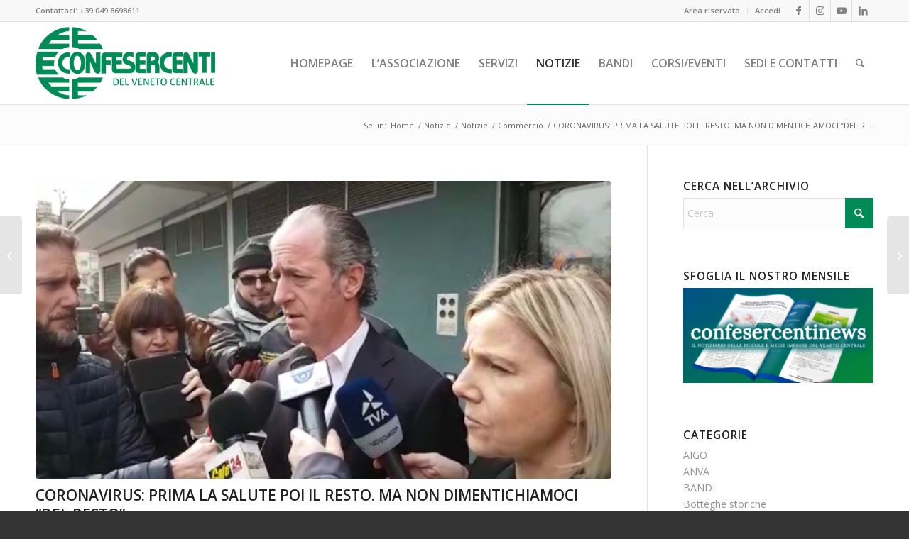

--- FILE ---
content_type: text/html; charset=UTF-8
request_url: https://www.confesercentidelvenetocentrale.it/coronavirus-prima-la-salute-poi-il-resto-ma-non-dimentichiamoci-del-resto/
body_size: 30240
content:
<!DOCTYPE html>
<html lang="it-IT" class="html_stretched responsive av-preloader-disabled  html_header_top html_logo_left html_main_nav_header html_menu_right html_large html_header_sticky html_header_shrinking html_header_topbar_active html_mobile_menu_phone html_header_searchicon html_content_align_center html_header_unstick_top_disabled html_header_stretch_disabled html_av-overlay-side html_av-overlay-side-classic html_av-submenu-noclone html_entry_id_3882 av-cookies-no-cookie-consent av-no-preview av-default-lightbox html_text_menu_active av-mobile-menu-switch-default">
<head>
<meta charset="UTF-8" />


<!-- mobile setting -->
<meta name="viewport" content="width=device-width, initial-scale=1">

<!-- Scripts/CSS and wp_head hook -->
<meta name='robots' content='index, follow, max-image-preview:large, max-snippet:-1, max-video-preview:-1' />
<script id="cookieyes" type="text/javascript" src="https://cdn-cookieyes.com/client_data/adbe53aa01bdc3eba11bcedf/script.js"></script>
	<!-- This site is optimized with the Yoast SEO plugin v26.7 - https://yoast.com/wordpress/plugins/seo/ -->
	<title>CORONAVIRUS: PRIMA LA SALUTE POI IL RESTO. MA NON DIMENTICHIAMOCI “DEL RESTO” - Confesercenti del Veneto Centrale</title>
	<link rel="canonical" href="https://www.confesercentidelvenetocentrale.it/coronavirus-prima-la-salute-poi-il-resto-ma-non-dimentichiamoci-del-resto/" />
	<meta property="og:locale" content="it_IT" />
	<meta property="og:type" content="article" />
	<meta property="og:title" content="CORONAVIRUS: PRIMA LA SALUTE POI IL RESTO. MA NON DIMENTICHIAMOCI “DEL RESTO” - Confesercenti del Veneto Centrale" />
	<meta property="og:description" content="La situazione è complessa ma cerchiamo di non creare allarmismo. Siamo in contatto costante con la regione Veneto e abbiamo già richiesto un incontro con l’assessore alla Sanità. “Non si [&hellip;]" />
	<meta property="og:url" content="https://www.confesercentidelvenetocentrale.it/coronavirus-prima-la-salute-poi-il-resto-ma-non-dimentichiamoci-del-resto/" />
	<meta property="og:site_name" content="Confesercenti del Veneto Centrale" />
	<meta property="article:publisher" content="https://www.facebook.com/confesercenti" />
	<meta property="article:published_time" content="2020-02-24T11:37:29+00:00" />
	<meta property="article:modified_time" content="2020-03-16T20:41:34+00:00" />
	<meta property="og:image" content="https://www.confesercentidelvenetocentrale.it/wp-content/uploads/2020/02/coronavirus-zaia.jpg" />
	<meta property="og:image:width" content="620" />
	<meta property="og:image:height" content="340" />
	<meta property="og:image:type" content="image/jpeg" />
	<meta name="author" content="Comunicazione" />
	<meta name="twitter:card" content="summary_large_image" />
	<meta name="twitter:creator" content="@confesercentipd" />
	<meta name="twitter:site" content="@confesercentipd" />
	<meta name="twitter:label1" content="Scritto da" />
	<meta name="twitter:data1" content="Comunicazione" />
	<meta name="twitter:label2" content="Tempo di lettura stimato" />
	<meta name="twitter:data2" content="2 minuti" />
	<script type="application/ld+json" class="yoast-schema-graph">{"@context":"https://schema.org","@graph":[{"@type":"Article","@id":"https://www.confesercentidelvenetocentrale.it/coronavirus-prima-la-salute-poi-il-resto-ma-non-dimentichiamoci-del-resto/#article","isPartOf":{"@id":"https://www.confesercentidelvenetocentrale.it/coronavirus-prima-la-salute-poi-il-resto-ma-non-dimentichiamoci-del-resto/"},"author":{"name":"Comunicazione","@id":"https://www.confesercentidelvenetocentrale.it/#/schema/person/a600ea32abb705e012444fbdca79cf39"},"headline":"CORONAVIRUS: PRIMA LA SALUTE POI IL RESTO. MA NON DIMENTICHIAMOCI “DEL RESTO”","datePublished":"2020-02-24T11:37:29+00:00","dateModified":"2020-03-16T20:41:34+00:00","mainEntityOfPage":{"@id":"https://www.confesercentidelvenetocentrale.it/coronavirus-prima-la-salute-poi-il-resto-ma-non-dimentichiamoci-del-resto/"},"wordCount":417,"publisher":{"@id":"https://www.confesercentidelvenetocentrale.it/#organization"},"image":{"@id":"https://www.confesercentidelvenetocentrale.it/coronavirus-prima-la-salute-poi-il-resto-ma-non-dimentichiamoci-del-resto/#primaryimage"},"thumbnailUrl":"https://www.confesercentidelvenetocentrale.it/wp-content/uploads/2020/02/coronavirus-zaia.jpg","keywords":["coronavirus"],"articleSection":["Commercio","Generali","Notizie","Padova","Pubblici esercizi","Turismo","Vicenza"],"inLanguage":"it-IT"},{"@type":"WebPage","@id":"https://www.confesercentidelvenetocentrale.it/coronavirus-prima-la-salute-poi-il-resto-ma-non-dimentichiamoci-del-resto/","url":"https://www.confesercentidelvenetocentrale.it/coronavirus-prima-la-salute-poi-il-resto-ma-non-dimentichiamoci-del-resto/","name":"CORONAVIRUS: PRIMA LA SALUTE POI IL RESTO. MA NON DIMENTICHIAMOCI “DEL RESTO” - Confesercenti del Veneto Centrale","isPartOf":{"@id":"https://www.confesercentidelvenetocentrale.it/#website"},"primaryImageOfPage":{"@id":"https://www.confesercentidelvenetocentrale.it/coronavirus-prima-la-salute-poi-il-resto-ma-non-dimentichiamoci-del-resto/#primaryimage"},"image":{"@id":"https://www.confesercentidelvenetocentrale.it/coronavirus-prima-la-salute-poi-il-resto-ma-non-dimentichiamoci-del-resto/#primaryimage"},"thumbnailUrl":"https://www.confesercentidelvenetocentrale.it/wp-content/uploads/2020/02/coronavirus-zaia.jpg","datePublished":"2020-02-24T11:37:29+00:00","dateModified":"2020-03-16T20:41:34+00:00","breadcrumb":{"@id":"https://www.confesercentidelvenetocentrale.it/coronavirus-prima-la-salute-poi-il-resto-ma-non-dimentichiamoci-del-resto/#breadcrumb"},"inLanguage":"it-IT","potentialAction":[{"@type":"ReadAction","target":["https://www.confesercentidelvenetocentrale.it/coronavirus-prima-la-salute-poi-il-resto-ma-non-dimentichiamoci-del-resto/"]}]},{"@type":"ImageObject","inLanguage":"it-IT","@id":"https://www.confesercentidelvenetocentrale.it/coronavirus-prima-la-salute-poi-il-resto-ma-non-dimentichiamoci-del-resto/#primaryimage","url":"https://www.confesercentidelvenetocentrale.it/wp-content/uploads/2020/02/coronavirus-zaia.jpg","contentUrl":"https://www.confesercentidelvenetocentrale.it/wp-content/uploads/2020/02/coronavirus-zaia.jpg","width":620,"height":340},{"@type":"BreadcrumbList","@id":"https://www.confesercentidelvenetocentrale.it/coronavirus-prima-la-salute-poi-il-resto-ma-non-dimentichiamoci-del-resto/#breadcrumb","itemListElement":[{"@type":"ListItem","position":1,"name":"Home","item":"https://www.confesercentidelvenetocentrale.it/homepage/"},{"@type":"ListItem","position":2,"name":"Notizie","item":"https://www.confesercentidelvenetocentrale.it/notizie/"},{"@type":"ListItem","position":3,"name":"CORONAVIRUS: PRIMA LA SALUTE POI IL RESTO. MA NON DIMENTICHIAMOCI “DEL RESTO”"}]},{"@type":"WebSite","@id":"https://www.confesercentidelvenetocentrale.it/#website","url":"https://www.confesercentidelvenetocentrale.it/","name":"Confesercenti Padova e Vicenza","description":"Imprese del Commercio, Turismo e Servizi","publisher":{"@id":"https://www.confesercentidelvenetocentrale.it/#organization"},"potentialAction":[{"@type":"SearchAction","target":{"@type":"EntryPoint","urlTemplate":"https://www.confesercentidelvenetocentrale.it/?s={search_term_string}"},"query-input":{"@type":"PropertyValueSpecification","valueRequired":true,"valueName":"search_term_string"}}],"inLanguage":"it-IT"},{"@type":"Organization","@id":"https://www.confesercentidelvenetocentrale.it/#organization","name":"Confesercenti del Veneto Centrale","url":"https://www.confesercentidelvenetocentrale.it/","logo":{"@type":"ImageObject","inLanguage":"it-IT","@id":"https://www.confesercentidelvenetocentrale.it/#/schema/logo/image/","url":"https://www.confesercentidelvenetocentrale.it/wp-content/uploads/2018/07/logo.png","contentUrl":"https://www.confesercentidelvenetocentrale.it/wp-content/uploads/2018/07/logo.png","width":340,"height":156,"caption":"Confesercenti del Veneto Centrale"},"image":{"@id":"https://www.confesercentidelvenetocentrale.it/#/schema/logo/image/"},"sameAs":["https://www.facebook.com/confesercenti","https://x.com/confesercentipd","https://www.instagram.com/confesercentipadova/","https://www.youtube.com/playlist?list=PLZr1wcQKPX9783p3nkASIT-n1C8tLyCq-"]},{"@type":"Person","@id":"https://www.confesercentidelvenetocentrale.it/#/schema/person/a600ea32abb705e012444fbdca79cf39","name":"Comunicazione","image":{"@type":"ImageObject","inLanguage":"it-IT","@id":"https://www.confesercentidelvenetocentrale.it/#/schema/person/image/","url":"https://secure.gravatar.com/avatar/3115442fb0007fdbb0c379de4c55aff6246d5d52ed678d1c60f4bac7ba507f48?s=96&d=mm&r=g","contentUrl":"https://secure.gravatar.com/avatar/3115442fb0007fdbb0c379de4c55aff6246d5d52ed678d1c60f4bac7ba507f48?s=96&d=mm&r=g","caption":"Comunicazione"},"url":"https://www.confesercentidelvenetocentrale.it/author/ales/"}]}</script>
	<!-- / Yoast SEO plugin. -->


<link rel="alternate" type="application/rss+xml" title="Confesercenti del Veneto Centrale &raquo; Feed" href="https://www.confesercentidelvenetocentrale.it/feed/" />
<link rel="alternate" type="application/rss+xml" title="Confesercenti del Veneto Centrale &raquo; Feed dei commenti" href="https://www.confesercentidelvenetocentrale.it/comments/feed/" />
<link rel="alternate" type="text/calendar" title="Confesercenti del Veneto Centrale &raquo; iCal Feed" href="https://www.confesercentidelvenetocentrale.it/events/?ical=1" />
<link rel="alternate" type="application/rss+xml" title="Confesercenti del Veneto Centrale &raquo; CORONAVIRUS: PRIMA LA SALUTE POI IL RESTO. MA NON DIMENTICHIAMOCI “DEL RESTO” Feed dei commenti" href="https://www.confesercentidelvenetocentrale.it/coronavirus-prima-la-salute-poi-il-resto-ma-non-dimentichiamoci-del-resto/feed/" />
<link rel="alternate" title="oEmbed (JSON)" type="application/json+oembed" href="https://www.confesercentidelvenetocentrale.it/wp-json/oembed/1.0/embed?url=https%3A%2F%2Fwww.confesercentidelvenetocentrale.it%2Fcoronavirus-prima-la-salute-poi-il-resto-ma-non-dimentichiamoci-del-resto%2F" />
<link rel="alternate" title="oEmbed (XML)" type="text/xml+oembed" href="https://www.confesercentidelvenetocentrale.it/wp-json/oembed/1.0/embed?url=https%3A%2F%2Fwww.confesercentidelvenetocentrale.it%2Fcoronavirus-prima-la-salute-poi-il-resto-ma-non-dimentichiamoci-del-resto%2F&#038;format=xml" />

<!-- google webfont font replacement -->

			<script type='text/javascript'>

				(function() {

					/*	check if webfonts are disabled by user setting via cookie - or user must opt in.	*/
					var html = document.getElementsByTagName('html')[0];
					var cookie_check = html.className.indexOf('av-cookies-needs-opt-in') >= 0 || html.className.indexOf('av-cookies-can-opt-out') >= 0;
					var allow_continue = true;
					var silent_accept_cookie = html.className.indexOf('av-cookies-user-silent-accept') >= 0;

					if( cookie_check && ! silent_accept_cookie )
					{
						if( ! document.cookie.match(/aviaCookieConsent/) || html.className.indexOf('av-cookies-session-refused') >= 0 )
						{
							allow_continue = false;
						}
						else
						{
							if( ! document.cookie.match(/aviaPrivacyRefuseCookiesHideBar/) )
							{
								allow_continue = false;
							}
							else if( ! document.cookie.match(/aviaPrivacyEssentialCookiesEnabled/) )
							{
								allow_continue = false;
							}
							else if( document.cookie.match(/aviaPrivacyGoogleWebfontsDisabled/) )
							{
								allow_continue = false;
							}
						}
					}

					if( allow_continue )
					{
						var f = document.createElement('link');

						f.type 	= 'text/css';
						f.rel 	= 'stylesheet';
						f.href 	= 'https://fonts.googleapis.com/css?family=Open+Sans:400,600&display=auto';
						f.id 	= 'avia-google-webfont';

						document.getElementsByTagName('head')[0].appendChild(f);
					}
				})();

			</script>
			<style id='wp-img-auto-sizes-contain-inline-css' type='text/css'>
img:is([sizes=auto i],[sizes^="auto," i]){contain-intrinsic-size:3000px 1500px}
/*# sourceURL=wp-img-auto-sizes-contain-inline-css */
</style>
<link rel='stylesheet' id='avia-grid-css' href='https://www.confesercentidelvenetocentrale.it/wp-content/themes/enfold/css/grid.min.css?ver=7.1.3' type='text/css' media='all' />
<link rel='stylesheet' id='avia-base-css' href='https://www.confesercentidelvenetocentrale.it/wp-content/themes/enfold/css/base.min.css?ver=7.1.3' type='text/css' media='all' />
<link rel='stylesheet' id='avia-layout-css' href='https://www.confesercentidelvenetocentrale.it/wp-content/themes/enfold/css/layout.min.css?ver=7.1.3' type='text/css' media='all' />
<link rel='stylesheet' id='avia-module-blog-css' href='https://www.confesercentidelvenetocentrale.it/wp-content/themes/enfold/config-templatebuilder/avia-shortcodes/blog/blog.min.css?ver=7.1.3' type='text/css' media='all' />
<link rel='stylesheet' id='avia-module-postslider-css' href='https://www.confesercentidelvenetocentrale.it/wp-content/themes/enfold/config-templatebuilder/avia-shortcodes/postslider/postslider.min.css?ver=7.1.3' type='text/css' media='all' />
<link rel='stylesheet' id='avia-module-button-css' href='https://www.confesercentidelvenetocentrale.it/wp-content/themes/enfold/config-templatebuilder/avia-shortcodes/buttons/buttons.min.css?ver=7.1.3' type='text/css' media='all' />
<link rel='stylesheet' id='avia-module-buttonrow-css' href='https://www.confesercentidelvenetocentrale.it/wp-content/themes/enfold/config-templatebuilder/avia-shortcodes/buttonrow/buttonrow.min.css?ver=7.1.3' type='text/css' media='all' />
<link rel='stylesheet' id='avia-module-button-fullwidth-css' href='https://www.confesercentidelvenetocentrale.it/wp-content/themes/enfold/config-templatebuilder/avia-shortcodes/buttons_fullwidth/buttons_fullwidth.min.css?ver=7.1.3' type='text/css' media='all' />
<link rel='stylesheet' id='avia-module-comments-css' href='https://www.confesercentidelvenetocentrale.it/wp-content/themes/enfold/config-templatebuilder/avia-shortcodes/comments/comments.min.css?ver=7.1.3' type='text/css' media='all' />
<link rel='stylesheet' id='avia-module-contact-css' href='https://www.confesercentidelvenetocentrale.it/wp-content/themes/enfold/config-templatebuilder/avia-shortcodes/contact/contact.min.css?ver=7.1.3' type='text/css' media='all' />
<link rel='stylesheet' id='avia-module-slideshow-css' href='https://www.confesercentidelvenetocentrale.it/wp-content/themes/enfold/config-templatebuilder/avia-shortcodes/slideshow/slideshow.min.css?ver=7.1.3' type='text/css' media='all' />
<link rel='stylesheet' id='avia-module-gallery-css' href='https://www.confesercentidelvenetocentrale.it/wp-content/themes/enfold/config-templatebuilder/avia-shortcodes/gallery/gallery.min.css?ver=7.1.3' type='text/css' media='all' />
<link rel='stylesheet' id='avia-module-maps-css' href='https://www.confesercentidelvenetocentrale.it/wp-content/themes/enfold/config-templatebuilder/avia-shortcodes/google_maps/google_maps.min.css?ver=7.1.3' type='text/css' media='all' />
<link rel='stylesheet' id='avia-module-gridrow-css' href='https://www.confesercentidelvenetocentrale.it/wp-content/themes/enfold/config-templatebuilder/avia-shortcodes/grid_row/grid_row.min.css?ver=7.1.3' type='text/css' media='all' />
<link rel='stylesheet' id='avia-module-heading-css' href='https://www.confesercentidelvenetocentrale.it/wp-content/themes/enfold/config-templatebuilder/avia-shortcodes/heading/heading.min.css?ver=7.1.3' type='text/css' media='all' />
<link rel='stylesheet' id='avia-module-hr-css' href='https://www.confesercentidelvenetocentrale.it/wp-content/themes/enfold/config-templatebuilder/avia-shortcodes/hr/hr.min.css?ver=7.1.3' type='text/css' media='all' />
<link rel='stylesheet' id='avia-module-icon-css' href='https://www.confesercentidelvenetocentrale.it/wp-content/themes/enfold/config-templatebuilder/avia-shortcodes/icon/icon.min.css?ver=7.1.3' type='text/css' media='all' />
<link rel='stylesheet' id='avia-module-iconbox-css' href='https://www.confesercentidelvenetocentrale.it/wp-content/themes/enfold/config-templatebuilder/avia-shortcodes/iconbox/iconbox.min.css?ver=7.1.3' type='text/css' media='all' />
<link rel='stylesheet' id='avia-module-iconlist-css' href='https://www.confesercentidelvenetocentrale.it/wp-content/themes/enfold/config-templatebuilder/avia-shortcodes/iconlist/iconlist.min.css?ver=7.1.3' type='text/css' media='all' />
<link rel='stylesheet' id='avia-module-image-css' href='https://www.confesercentidelvenetocentrale.it/wp-content/themes/enfold/config-templatebuilder/avia-shortcodes/image/image.min.css?ver=7.1.3' type='text/css' media='all' />
<link rel='stylesheet' id='avia-module-magazine-css' href='https://www.confesercentidelvenetocentrale.it/wp-content/themes/enfold/config-templatebuilder/avia-shortcodes/magazine/magazine.min.css?ver=7.1.3' type='text/css' media='all' />
<link rel='stylesheet' id='avia-module-slideshow-fullsize-css' href='https://www.confesercentidelvenetocentrale.it/wp-content/themes/enfold/config-templatebuilder/avia-shortcodes/slideshow_fullsize/slideshow_fullsize.min.css?ver=7.1.3' type='text/css' media='all' />
<link rel='stylesheet' id='avia-module-social-css' href='https://www.confesercentidelvenetocentrale.it/wp-content/themes/enfold/config-templatebuilder/avia-shortcodes/social_share/social_share.min.css?ver=7.1.3' type='text/css' media='all' />
<link rel='stylesheet' id='avia-module-tabs-css' href='https://www.confesercentidelvenetocentrale.it/wp-content/themes/enfold/config-templatebuilder/avia-shortcodes/tabs/tabs.min.css?ver=7.1.3' type='text/css' media='all' />
<link rel='stylesheet' id='avia-module-team-css' href='https://www.confesercentidelvenetocentrale.it/wp-content/themes/enfold/config-templatebuilder/avia-shortcodes/team/team.min.css?ver=7.1.3' type='text/css' media='all' />
<link rel='stylesheet' id='avia-module-toggles-css' href='https://www.confesercentidelvenetocentrale.it/wp-content/themes/enfold/config-templatebuilder/avia-shortcodes/toggles/toggles.min.css?ver=7.1.3' type='text/css' media='all' />
<link rel='stylesheet' id='avia-module-video-css' href='https://www.confesercentidelvenetocentrale.it/wp-content/themes/enfold/config-templatebuilder/avia-shortcodes/video/video.min.css?ver=7.1.3' type='text/css' media='all' />
<style id='wp-emoji-styles-inline-css' type='text/css'>

	img.wp-smiley, img.emoji {
		display: inline !important;
		border: none !important;
		box-shadow: none !important;
		height: 1em !important;
		width: 1em !important;
		margin: 0 0.07em !important;
		vertical-align: -0.1em !important;
		background: none !important;
		padding: 0 !important;
	}
/*# sourceURL=wp-emoji-styles-inline-css */
</style>
<link rel='stylesheet' id='wp-block-library-css' href='https://www.confesercentidelvenetocentrale.it/wp-includes/css/dist/block-library/style.min.css?ver=6.9' type='text/css' media='all' />
<style id='global-styles-inline-css' type='text/css'>
:root{--wp--preset--aspect-ratio--square: 1;--wp--preset--aspect-ratio--4-3: 4/3;--wp--preset--aspect-ratio--3-4: 3/4;--wp--preset--aspect-ratio--3-2: 3/2;--wp--preset--aspect-ratio--2-3: 2/3;--wp--preset--aspect-ratio--16-9: 16/9;--wp--preset--aspect-ratio--9-16: 9/16;--wp--preset--color--black: #000000;--wp--preset--color--cyan-bluish-gray: #abb8c3;--wp--preset--color--white: #ffffff;--wp--preset--color--pale-pink: #f78da7;--wp--preset--color--vivid-red: #cf2e2e;--wp--preset--color--luminous-vivid-orange: #ff6900;--wp--preset--color--luminous-vivid-amber: #fcb900;--wp--preset--color--light-green-cyan: #7bdcb5;--wp--preset--color--vivid-green-cyan: #00d084;--wp--preset--color--pale-cyan-blue: #8ed1fc;--wp--preset--color--vivid-cyan-blue: #0693e3;--wp--preset--color--vivid-purple: #9b51e0;--wp--preset--color--metallic-red: #b02b2c;--wp--preset--color--maximum-yellow-red: #edae44;--wp--preset--color--yellow-sun: #eeee22;--wp--preset--color--palm-leaf: #83a846;--wp--preset--color--aero: #7bb0e7;--wp--preset--color--old-lavender: #745f7e;--wp--preset--color--steel-teal: #5f8789;--wp--preset--color--raspberry-pink: #d65799;--wp--preset--color--medium-turquoise: #4ecac2;--wp--preset--gradient--vivid-cyan-blue-to-vivid-purple: linear-gradient(135deg,rgb(6,147,227) 0%,rgb(155,81,224) 100%);--wp--preset--gradient--light-green-cyan-to-vivid-green-cyan: linear-gradient(135deg,rgb(122,220,180) 0%,rgb(0,208,130) 100%);--wp--preset--gradient--luminous-vivid-amber-to-luminous-vivid-orange: linear-gradient(135deg,rgb(252,185,0) 0%,rgb(255,105,0) 100%);--wp--preset--gradient--luminous-vivid-orange-to-vivid-red: linear-gradient(135deg,rgb(255,105,0) 0%,rgb(207,46,46) 100%);--wp--preset--gradient--very-light-gray-to-cyan-bluish-gray: linear-gradient(135deg,rgb(238,238,238) 0%,rgb(169,184,195) 100%);--wp--preset--gradient--cool-to-warm-spectrum: linear-gradient(135deg,rgb(74,234,220) 0%,rgb(151,120,209) 20%,rgb(207,42,186) 40%,rgb(238,44,130) 60%,rgb(251,105,98) 80%,rgb(254,248,76) 100%);--wp--preset--gradient--blush-light-purple: linear-gradient(135deg,rgb(255,206,236) 0%,rgb(152,150,240) 100%);--wp--preset--gradient--blush-bordeaux: linear-gradient(135deg,rgb(254,205,165) 0%,rgb(254,45,45) 50%,rgb(107,0,62) 100%);--wp--preset--gradient--luminous-dusk: linear-gradient(135deg,rgb(255,203,112) 0%,rgb(199,81,192) 50%,rgb(65,88,208) 100%);--wp--preset--gradient--pale-ocean: linear-gradient(135deg,rgb(255,245,203) 0%,rgb(182,227,212) 50%,rgb(51,167,181) 100%);--wp--preset--gradient--electric-grass: linear-gradient(135deg,rgb(202,248,128) 0%,rgb(113,206,126) 100%);--wp--preset--gradient--midnight: linear-gradient(135deg,rgb(2,3,129) 0%,rgb(40,116,252) 100%);--wp--preset--font-size--small: 1rem;--wp--preset--font-size--medium: 1.125rem;--wp--preset--font-size--large: 1.75rem;--wp--preset--font-size--x-large: clamp(1.75rem, 3vw, 2.25rem);--wp--preset--spacing--20: 0.44rem;--wp--preset--spacing--30: 0.67rem;--wp--preset--spacing--40: 1rem;--wp--preset--spacing--50: 1.5rem;--wp--preset--spacing--60: 2.25rem;--wp--preset--spacing--70: 3.38rem;--wp--preset--spacing--80: 5.06rem;--wp--preset--shadow--natural: 6px 6px 9px rgba(0, 0, 0, 0.2);--wp--preset--shadow--deep: 12px 12px 50px rgba(0, 0, 0, 0.4);--wp--preset--shadow--sharp: 6px 6px 0px rgba(0, 0, 0, 0.2);--wp--preset--shadow--outlined: 6px 6px 0px -3px rgb(255, 255, 255), 6px 6px rgb(0, 0, 0);--wp--preset--shadow--crisp: 6px 6px 0px rgb(0, 0, 0);}:root { --wp--style--global--content-size: 800px;--wp--style--global--wide-size: 1130px; }:where(body) { margin: 0; }.wp-site-blocks > .alignleft { float: left; margin-right: 2em; }.wp-site-blocks > .alignright { float: right; margin-left: 2em; }.wp-site-blocks > .aligncenter { justify-content: center; margin-left: auto; margin-right: auto; }:where(.is-layout-flex){gap: 0.5em;}:where(.is-layout-grid){gap: 0.5em;}.is-layout-flow > .alignleft{float: left;margin-inline-start: 0;margin-inline-end: 2em;}.is-layout-flow > .alignright{float: right;margin-inline-start: 2em;margin-inline-end: 0;}.is-layout-flow > .aligncenter{margin-left: auto !important;margin-right: auto !important;}.is-layout-constrained > .alignleft{float: left;margin-inline-start: 0;margin-inline-end: 2em;}.is-layout-constrained > .alignright{float: right;margin-inline-start: 2em;margin-inline-end: 0;}.is-layout-constrained > .aligncenter{margin-left: auto !important;margin-right: auto !important;}.is-layout-constrained > :where(:not(.alignleft):not(.alignright):not(.alignfull)){max-width: var(--wp--style--global--content-size);margin-left: auto !important;margin-right: auto !important;}.is-layout-constrained > .alignwide{max-width: var(--wp--style--global--wide-size);}body .is-layout-flex{display: flex;}.is-layout-flex{flex-wrap: wrap;align-items: center;}.is-layout-flex > :is(*, div){margin: 0;}body .is-layout-grid{display: grid;}.is-layout-grid > :is(*, div){margin: 0;}body{padding-top: 0px;padding-right: 0px;padding-bottom: 0px;padding-left: 0px;}a:where(:not(.wp-element-button)){text-decoration: underline;}:root :where(.wp-element-button, .wp-block-button__link){background-color: #32373c;border-width: 0;color: #fff;font-family: inherit;font-size: inherit;font-style: inherit;font-weight: inherit;letter-spacing: inherit;line-height: inherit;padding-top: calc(0.667em + 2px);padding-right: calc(1.333em + 2px);padding-bottom: calc(0.667em + 2px);padding-left: calc(1.333em + 2px);text-decoration: none;text-transform: inherit;}.has-black-color{color: var(--wp--preset--color--black) !important;}.has-cyan-bluish-gray-color{color: var(--wp--preset--color--cyan-bluish-gray) !important;}.has-white-color{color: var(--wp--preset--color--white) !important;}.has-pale-pink-color{color: var(--wp--preset--color--pale-pink) !important;}.has-vivid-red-color{color: var(--wp--preset--color--vivid-red) !important;}.has-luminous-vivid-orange-color{color: var(--wp--preset--color--luminous-vivid-orange) !important;}.has-luminous-vivid-amber-color{color: var(--wp--preset--color--luminous-vivid-amber) !important;}.has-light-green-cyan-color{color: var(--wp--preset--color--light-green-cyan) !important;}.has-vivid-green-cyan-color{color: var(--wp--preset--color--vivid-green-cyan) !important;}.has-pale-cyan-blue-color{color: var(--wp--preset--color--pale-cyan-blue) !important;}.has-vivid-cyan-blue-color{color: var(--wp--preset--color--vivid-cyan-blue) !important;}.has-vivid-purple-color{color: var(--wp--preset--color--vivid-purple) !important;}.has-metallic-red-color{color: var(--wp--preset--color--metallic-red) !important;}.has-maximum-yellow-red-color{color: var(--wp--preset--color--maximum-yellow-red) !important;}.has-yellow-sun-color{color: var(--wp--preset--color--yellow-sun) !important;}.has-palm-leaf-color{color: var(--wp--preset--color--palm-leaf) !important;}.has-aero-color{color: var(--wp--preset--color--aero) !important;}.has-old-lavender-color{color: var(--wp--preset--color--old-lavender) !important;}.has-steel-teal-color{color: var(--wp--preset--color--steel-teal) !important;}.has-raspberry-pink-color{color: var(--wp--preset--color--raspberry-pink) !important;}.has-medium-turquoise-color{color: var(--wp--preset--color--medium-turquoise) !important;}.has-black-background-color{background-color: var(--wp--preset--color--black) !important;}.has-cyan-bluish-gray-background-color{background-color: var(--wp--preset--color--cyan-bluish-gray) !important;}.has-white-background-color{background-color: var(--wp--preset--color--white) !important;}.has-pale-pink-background-color{background-color: var(--wp--preset--color--pale-pink) !important;}.has-vivid-red-background-color{background-color: var(--wp--preset--color--vivid-red) !important;}.has-luminous-vivid-orange-background-color{background-color: var(--wp--preset--color--luminous-vivid-orange) !important;}.has-luminous-vivid-amber-background-color{background-color: var(--wp--preset--color--luminous-vivid-amber) !important;}.has-light-green-cyan-background-color{background-color: var(--wp--preset--color--light-green-cyan) !important;}.has-vivid-green-cyan-background-color{background-color: var(--wp--preset--color--vivid-green-cyan) !important;}.has-pale-cyan-blue-background-color{background-color: var(--wp--preset--color--pale-cyan-blue) !important;}.has-vivid-cyan-blue-background-color{background-color: var(--wp--preset--color--vivid-cyan-blue) !important;}.has-vivid-purple-background-color{background-color: var(--wp--preset--color--vivid-purple) !important;}.has-metallic-red-background-color{background-color: var(--wp--preset--color--metallic-red) !important;}.has-maximum-yellow-red-background-color{background-color: var(--wp--preset--color--maximum-yellow-red) !important;}.has-yellow-sun-background-color{background-color: var(--wp--preset--color--yellow-sun) !important;}.has-palm-leaf-background-color{background-color: var(--wp--preset--color--palm-leaf) !important;}.has-aero-background-color{background-color: var(--wp--preset--color--aero) !important;}.has-old-lavender-background-color{background-color: var(--wp--preset--color--old-lavender) !important;}.has-steel-teal-background-color{background-color: var(--wp--preset--color--steel-teal) !important;}.has-raspberry-pink-background-color{background-color: var(--wp--preset--color--raspberry-pink) !important;}.has-medium-turquoise-background-color{background-color: var(--wp--preset--color--medium-turquoise) !important;}.has-black-border-color{border-color: var(--wp--preset--color--black) !important;}.has-cyan-bluish-gray-border-color{border-color: var(--wp--preset--color--cyan-bluish-gray) !important;}.has-white-border-color{border-color: var(--wp--preset--color--white) !important;}.has-pale-pink-border-color{border-color: var(--wp--preset--color--pale-pink) !important;}.has-vivid-red-border-color{border-color: var(--wp--preset--color--vivid-red) !important;}.has-luminous-vivid-orange-border-color{border-color: var(--wp--preset--color--luminous-vivid-orange) !important;}.has-luminous-vivid-amber-border-color{border-color: var(--wp--preset--color--luminous-vivid-amber) !important;}.has-light-green-cyan-border-color{border-color: var(--wp--preset--color--light-green-cyan) !important;}.has-vivid-green-cyan-border-color{border-color: var(--wp--preset--color--vivid-green-cyan) !important;}.has-pale-cyan-blue-border-color{border-color: var(--wp--preset--color--pale-cyan-blue) !important;}.has-vivid-cyan-blue-border-color{border-color: var(--wp--preset--color--vivid-cyan-blue) !important;}.has-vivid-purple-border-color{border-color: var(--wp--preset--color--vivid-purple) !important;}.has-metallic-red-border-color{border-color: var(--wp--preset--color--metallic-red) !important;}.has-maximum-yellow-red-border-color{border-color: var(--wp--preset--color--maximum-yellow-red) !important;}.has-yellow-sun-border-color{border-color: var(--wp--preset--color--yellow-sun) !important;}.has-palm-leaf-border-color{border-color: var(--wp--preset--color--palm-leaf) !important;}.has-aero-border-color{border-color: var(--wp--preset--color--aero) !important;}.has-old-lavender-border-color{border-color: var(--wp--preset--color--old-lavender) !important;}.has-steel-teal-border-color{border-color: var(--wp--preset--color--steel-teal) !important;}.has-raspberry-pink-border-color{border-color: var(--wp--preset--color--raspberry-pink) !important;}.has-medium-turquoise-border-color{border-color: var(--wp--preset--color--medium-turquoise) !important;}.has-vivid-cyan-blue-to-vivid-purple-gradient-background{background: var(--wp--preset--gradient--vivid-cyan-blue-to-vivid-purple) !important;}.has-light-green-cyan-to-vivid-green-cyan-gradient-background{background: var(--wp--preset--gradient--light-green-cyan-to-vivid-green-cyan) !important;}.has-luminous-vivid-amber-to-luminous-vivid-orange-gradient-background{background: var(--wp--preset--gradient--luminous-vivid-amber-to-luminous-vivid-orange) !important;}.has-luminous-vivid-orange-to-vivid-red-gradient-background{background: var(--wp--preset--gradient--luminous-vivid-orange-to-vivid-red) !important;}.has-very-light-gray-to-cyan-bluish-gray-gradient-background{background: var(--wp--preset--gradient--very-light-gray-to-cyan-bluish-gray) !important;}.has-cool-to-warm-spectrum-gradient-background{background: var(--wp--preset--gradient--cool-to-warm-spectrum) !important;}.has-blush-light-purple-gradient-background{background: var(--wp--preset--gradient--blush-light-purple) !important;}.has-blush-bordeaux-gradient-background{background: var(--wp--preset--gradient--blush-bordeaux) !important;}.has-luminous-dusk-gradient-background{background: var(--wp--preset--gradient--luminous-dusk) !important;}.has-pale-ocean-gradient-background{background: var(--wp--preset--gradient--pale-ocean) !important;}.has-electric-grass-gradient-background{background: var(--wp--preset--gradient--electric-grass) !important;}.has-midnight-gradient-background{background: var(--wp--preset--gradient--midnight) !important;}.has-small-font-size{font-size: var(--wp--preset--font-size--small) !important;}.has-medium-font-size{font-size: var(--wp--preset--font-size--medium) !important;}.has-large-font-size{font-size: var(--wp--preset--font-size--large) !important;}.has-x-large-font-size{font-size: var(--wp--preset--font-size--x-large) !important;}
:where(.wp-block-post-template.is-layout-flex){gap: 1.25em;}:where(.wp-block-post-template.is-layout-grid){gap: 1.25em;}
:where(.wp-block-term-template.is-layout-flex){gap: 1.25em;}:where(.wp-block-term-template.is-layout-grid){gap: 1.25em;}
:where(.wp-block-columns.is-layout-flex){gap: 2em;}:where(.wp-block-columns.is-layout-grid){gap: 2em;}
:root :where(.wp-block-pullquote){font-size: 1.5em;line-height: 1.6;}
/*# sourceURL=global-styles-inline-css */
</style>
<link rel='stylesheet' id='contact-form-7-css' href='https://www.confesercentidelvenetocentrale.it/wp-content/plugins/contact-form-7/includes/css/styles.css?ver=6.1.4' type='text/css' media='all' />
<link rel='stylesheet' id='mailup-css' href='https://www.confesercentidelvenetocentrale.it/wp-content/plugins/mailup-email-and-newsletter-subscription-form/public/css/mailup-public.css?ver=1.2.7' type='text/css' media='all' />
<link rel='stylesheet' id='tribe-events-v2-single-skeleton-css' href='https://www.confesercentidelvenetocentrale.it/wp-content/plugins/the-events-calendar/build/css/tribe-events-single-skeleton.css?ver=6.15.14' type='text/css' media='all' />
<link rel='stylesheet' id='tribe-events-v2-single-skeleton-full-css' href='https://www.confesercentidelvenetocentrale.it/wp-content/plugins/the-events-calendar/build/css/tribe-events-single-full.css?ver=6.15.14' type='text/css' media='all' />
<link rel='stylesheet' id='tec-events-elementor-widgets-base-styles-css' href='https://www.confesercentidelvenetocentrale.it/wp-content/plugins/the-events-calendar/build/css/integrations/plugins/elementor/widgets/widget-base.css?ver=6.15.14' type='text/css' media='all' />
<link rel='stylesheet' id='avia-scs-css' href='https://www.confesercentidelvenetocentrale.it/wp-content/themes/enfold/css/shortcodes.min.css?ver=7.1.3' type='text/css' media='all' />
<link rel='stylesheet' id='avia-fold-unfold-css' href='https://www.confesercentidelvenetocentrale.it/wp-content/themes/enfold/css/avia-snippet-fold-unfold.min.css?ver=7.1.3' type='text/css' media='all' />
<link rel='stylesheet' id='avia-popup-css-css' href='https://www.confesercentidelvenetocentrale.it/wp-content/themes/enfold/js/aviapopup/magnific-popup.min.css?ver=7.1.3' type='text/css' media='screen' />
<link rel='stylesheet' id='avia-lightbox-css' href='https://www.confesercentidelvenetocentrale.it/wp-content/themes/enfold/css/avia-snippet-lightbox.min.css?ver=7.1.3' type='text/css' media='screen' />
<link rel='stylesheet' id='avia-widget-css-css' href='https://www.confesercentidelvenetocentrale.it/wp-content/themes/enfold/css/avia-snippet-widget.min.css?ver=7.1.3' type='text/css' media='screen' />
<link rel='stylesheet' id='avia-dynamic-css' href='https://www.confesercentidelvenetocentrale.it/wp-content/uploads/dynamic_avia/enfold_child.css?ver=6966ae92a94d5' type='text/css' media='all' />
<link rel='stylesheet' id='avia-custom-css' href='https://www.confesercentidelvenetocentrale.it/wp-content/themes/enfold/css/custom.css?ver=7.1.3' type='text/css' media='all' />
<link rel='stylesheet' id='avia-style-css' href='https://www.confesercentidelvenetocentrale.it/wp-content/themes/enfold-child/style.css?ver=7.1.3' type='text/css' media='all' />
<link rel='stylesheet' id='avia-events-cal-css' href='https://www.confesercentidelvenetocentrale.it/wp-content/themes/enfold/config-events-calendar/event-mod.min.css?ver=7.1.3' type='text/css' media='all' />
<script type="text/javascript" src="https://www.confesercentidelvenetocentrale.it/wp-includes/js/jquery/jquery.min.js?ver=3.7.1" id="jquery-core-js"></script>
<script type="text/javascript" src="https://www.confesercentidelvenetocentrale.it/wp-includes/js/jquery/jquery-migrate.min.js?ver=3.4.1" id="jquery-migrate-js"></script>

<script  type="text/javascript" class=" _iub_cs_skip" type="text/javascript" id="iubenda-head-inline-scripts-0">
/* <![CDATA[ */
(function (w,d) {var loader = function () {var s = d.createElement("script"), tag = d.getElementsByTagName("script")[0]; s.src="https://cdn.iubenda.com/iubenda.js"; tag.parentNode.insertBefore(s,tag);}; if(w.addEventListener){w.addEventListener("load", loader, false);}else if(w.attachEvent){w.attachEvent("onload", loader);}else{w.onload = loader;}})(window, document);
//# sourceURL=iubenda-head-inline-scripts-0
/* ]]> */
</script>
<script type="text/javascript" src="https://www.confesercentidelvenetocentrale.it/wp-content/plugins/mailup-email-and-newsletter-subscription-form/admin/js/jquery.validate.min.js?ver=1.19.5" id="mailup_validate-js"></script>
<script type="text/javascript" src="https://www.confesercentidelvenetocentrale.it/wp-content/plugins/mailup-email-and-newsletter-subscription-form/admin/js/localization/messages_it.js?ver=1.19.5" id="mailup_validate_loc_it-js"></script>
<script type="text/javascript" id="mailup-js-extra">
/* <![CDATA[ */
var mailup_params = {"ajax_url":"https://www.confesercentidelvenetocentrale.it/wp-admin/admin-ajax.php","ajaxNonce":"591c0cf115"};
//# sourceURL=mailup-js-extra
/* ]]> */
</script>
<script type="text/javascript" src="https://www.confesercentidelvenetocentrale.it/wp-content/plugins/mailup-email-and-newsletter-subscription-form/public/js/mailup-public.js?ver=1.2.7" id="mailup-js"></script>
<script type="text/javascript" src="https://www.confesercentidelvenetocentrale.it/wp-content/themes/enfold/js/avia-js.min.js?ver=7.1.3" id="avia-js-js"></script>
<script type="text/javascript" src="https://www.confesercentidelvenetocentrale.it/wp-content/themes/enfold/js/avia-compat.min.js?ver=7.1.3" id="avia-compat-js"></script>
<script type="text/javascript" id="ai-js-js-extra">
/* <![CDATA[ */
var MyAjax = {"ajaxurl":"https://www.confesercentidelvenetocentrale.it/wp-admin/admin-ajax.php","security":"d929277d57"};
//# sourceURL=ai-js-js-extra
/* ]]> */
</script>
<script type="text/javascript" src="https://www.confesercentidelvenetocentrale.it/wp-content/plugins/advanced-iframe/js/ai.min.js?ver=562269" id="ai-js-js"></script>
<link rel="https://api.w.org/" href="https://www.confesercentidelvenetocentrale.it/wp-json/" /><link rel="alternate" title="JSON" type="application/json" href="https://www.confesercentidelvenetocentrale.it/wp-json/wp/v2/posts/3882" /><link rel="EditURI" type="application/rsd+xml" title="RSD" href="https://www.confesercentidelvenetocentrale.it/xmlrpc.php?rsd" />
<meta name="generator" content="WordPress 6.9" />
<link rel='shortlink' href='https://www.confesercentidelvenetocentrale.it/?p=3882' />
<!-- Generated by Jetpack Social -->
<meta property="og:title" content="CORONAVIRUS: PRIMA LA SALUTE POI IL RESTO. MA NON DIMENTICHIAMOCI “DEL RESTO”">
<meta property="og:url" content="https://www.confesercentidelvenetocentrale.it/coronavirus-prima-la-salute-poi-il-resto-ma-non-dimentichiamoci-del-resto/">
<meta property="og:description" content="La situazione è complessa ma cerchiamo di non creare allarmismo. Siamo in contatto costante con la regione Veneto e abbiamo già richiesto un incontro con l’assessore alla Sanità. “Non si può negar…">
<meta property="og:image" content="https://www.confesercentidelvenetocentrale.it/wp-content/uploads/2020/02/coronavirus-zaia.jpg">
<meta property="og:image:width" content="620">
<meta property="og:image:height" content="340">
<meta name="twitter:image" content="https://www.confesercentidelvenetocentrale.it/wp-content/uploads/2020/02/coronavirus-zaia.jpg">
<meta name="twitter:card" content="summary_large_image">
<!-- / Jetpack Social -->
<meta name="et-api-version" content="v1"><meta name="et-api-origin" content="https://www.confesercentidelvenetocentrale.it"><link rel="https://theeventscalendar.com/" href="https://www.confesercentidelvenetocentrale.it/wp-json/tribe/tickets/v1/" /><meta name="tec-api-version" content="v1"><meta name="tec-api-origin" content="https://www.confesercentidelvenetocentrale.it"><link rel="alternate" href="https://www.confesercentidelvenetocentrale.it/wp-json/tribe/events/v1/" />
<link rel="icon" href="https://www.confesercentidelvenetocentrale.it/wp-content/uploads/2020/01/favicon.ico" type="image/x-icon">
<!--[if lt IE 9]><script src="https://www.confesercentidelvenetocentrale.it/wp-content/themes/enfold/js/html5shiv.js"></script><![endif]--><link rel="profile" href="https://gmpg.org/xfn/11" />
<link rel="alternate" type="application/rss+xml" title="Confesercenti del Veneto Centrale RSS2 Feed" href="https://www.confesercentidelvenetocentrale.it/feed/" />
<link rel="pingback" href="https://www.confesercentidelvenetocentrale.it/xmlrpc.php" />
<meta name="generator" content="Elementor 3.34.1; features: e_font_icon_svg, additional_custom_breakpoints; settings: css_print_method-external, google_font-enabled, font_display-swap">
			<style>
				.e-con.e-parent:nth-of-type(n+4):not(.e-lazyloaded):not(.e-no-lazyload),
				.e-con.e-parent:nth-of-type(n+4):not(.e-lazyloaded):not(.e-no-lazyload) * {
					background-image: none !important;
				}
				@media screen and (max-height: 1024px) {
					.e-con.e-parent:nth-of-type(n+3):not(.e-lazyloaded):not(.e-no-lazyload),
					.e-con.e-parent:nth-of-type(n+3):not(.e-lazyloaded):not(.e-no-lazyload) * {
						background-image: none !important;
					}
				}
				@media screen and (max-height: 640px) {
					.e-con.e-parent:nth-of-type(n+2):not(.e-lazyloaded):not(.e-no-lazyload),
					.e-con.e-parent:nth-of-type(n+2):not(.e-lazyloaded):not(.e-no-lazyload) * {
						background-image: none !important;
					}
				}
			</style>
			<link rel="icon" href="https://www.confesercentidelvenetocentrale.it/wp-content/uploads/2020/01/favicon.ico" sizes="32x32" />
<link rel="icon" href="https://www.confesercentidelvenetocentrale.it/wp-content/uploads/2020/01/favicon.ico" sizes="192x192" />
<link rel="apple-touch-icon" href="https://www.confesercentidelvenetocentrale.it/wp-content/uploads/2020/01/favicon.ico" />
<meta name="msapplication-TileImage" content="https://www.confesercentidelvenetocentrale.it/wp-content/uploads/2020/01/favicon.ico" />
<style type="text/css">
		@font-face {font-family: 'entypo-fontello-enfold'; font-weight: normal; font-style: normal; font-display: auto;
		src: url('https://www.confesercentidelvenetocentrale.it/wp-content/themes/enfold/config-templatebuilder/avia-template-builder/assets/fonts/entypo-fontello-enfold/entypo-fontello-enfold.woff2') format('woff2'),
		url('https://www.confesercentidelvenetocentrale.it/wp-content/themes/enfold/config-templatebuilder/avia-template-builder/assets/fonts/entypo-fontello-enfold/entypo-fontello-enfold.woff') format('woff'),
		url('https://www.confesercentidelvenetocentrale.it/wp-content/themes/enfold/config-templatebuilder/avia-template-builder/assets/fonts/entypo-fontello-enfold/entypo-fontello-enfold.ttf') format('truetype'),
		url('https://www.confesercentidelvenetocentrale.it/wp-content/themes/enfold/config-templatebuilder/avia-template-builder/assets/fonts/entypo-fontello-enfold/entypo-fontello-enfold.svg#entypo-fontello-enfold') format('svg'),
		url('https://www.confesercentidelvenetocentrale.it/wp-content/themes/enfold/config-templatebuilder/avia-template-builder/assets/fonts/entypo-fontello-enfold/entypo-fontello-enfold.eot'),
		url('https://www.confesercentidelvenetocentrale.it/wp-content/themes/enfold/config-templatebuilder/avia-template-builder/assets/fonts/entypo-fontello-enfold/entypo-fontello-enfold.eot?#iefix') format('embedded-opentype');
		}

		#top .avia-font-entypo-fontello-enfold, body .avia-font-entypo-fontello-enfold, html body [data-av_iconfont='entypo-fontello-enfold']:before{ font-family: 'entypo-fontello-enfold'; }
		
		@font-face {font-family: 'entypo-fontello'; font-weight: normal; font-style: normal; font-display: auto;
		src: url('https://www.confesercentidelvenetocentrale.it/wp-content/themes/enfold/config-templatebuilder/avia-template-builder/assets/fonts/entypo-fontello/entypo-fontello.woff2') format('woff2'),
		url('https://www.confesercentidelvenetocentrale.it/wp-content/themes/enfold/config-templatebuilder/avia-template-builder/assets/fonts/entypo-fontello/entypo-fontello.woff') format('woff'),
		url('https://www.confesercentidelvenetocentrale.it/wp-content/themes/enfold/config-templatebuilder/avia-template-builder/assets/fonts/entypo-fontello/entypo-fontello.ttf') format('truetype'),
		url('https://www.confesercentidelvenetocentrale.it/wp-content/themes/enfold/config-templatebuilder/avia-template-builder/assets/fonts/entypo-fontello/entypo-fontello.svg#entypo-fontello') format('svg'),
		url('https://www.confesercentidelvenetocentrale.it/wp-content/themes/enfold/config-templatebuilder/avia-template-builder/assets/fonts/entypo-fontello/entypo-fontello.eot'),
		url('https://www.confesercentidelvenetocentrale.it/wp-content/themes/enfold/config-templatebuilder/avia-template-builder/assets/fonts/entypo-fontello/entypo-fontello.eot?#iefix') format('embedded-opentype');
		}

		#top .avia-font-entypo-fontello, body .avia-font-entypo-fontello, html body [data-av_iconfont='entypo-fontello']:before{ font-family: 'entypo-fontello'; }
		</style>

<!--
Debugging Info for Theme support: 

Theme: Enfold
Version: 7.1.3
Installed: enfold
AviaFramework Version: 5.6
AviaBuilder Version: 6.0
aviaElementManager Version: 1.0.1
- - - - - - - - - - -
ChildTheme: Enfold Child
ChildTheme Version: 4.4.1.1530002841
ChildTheme Installed: enfold

- - - - - - - - - - -
ML:1280-PU:187-PLA:25
WP:6.9
Compress: CSS:load minified only - JS:load minified only
Updates: enabled - token has changed and not verified
PLAu:24
-->
</head>

<body id="top" class="wp-singular post-template-default single single-post postid-3882 single-format-standard wp-theme-enfold wp-child-theme-enfold-child stretched rtl_columns av-curtain-numeric open_sans eio-default tribe-no-js post-type-post category-commercio-generali category-generali category-notizie category-padova category-pubblici-esercizi category-turismo-generali category-vicenza post_tag-coronavirus avia-responsive-images-support wpbdp-with-button-styles elementor-default elementor-kit-13214 tribe-theme-enfold" itemscope="itemscope" itemtype="https://schema.org/WebPage" >

	
	<div id='wrap_all'>

	
<header id='header' class='all_colors header_color light_bg_color  av_header_top av_logo_left av_main_nav_header av_menu_right av_large av_header_sticky av_header_shrinking av_header_stretch_disabled av_mobile_menu_phone av_header_searchicon av_header_unstick_top_disabled av_bottom_nav_disabled  av_header_border_disabled'  data-av_shrink_factor='50' role="banner" itemscope="itemscope" itemtype="https://schema.org/WPHeader" >

		<div id='header_meta' class='container_wrap container_wrap_meta  av_icon_active_right av_extra_header_active av_secondary_right av_phone_active_left av_entry_id_3882'>

			      <div class='container'>
			      <ul class='noLightbox social_bookmarks icon_count_4'><li class='social_bookmarks_facebook av-social-link-facebook social_icon_1 avia_social_iconfont'><a  target="_blank" aria-label="Collegamento a Facebook" href='https://www.facebook.com/confesercenti' data-av_icon='' data-av_iconfont='entypo-fontello' title="Collegamento a Facebook" desc="Collegamento a Facebook" title='Collegamento a Facebook'><span class='avia_hidden_link_text'>Collegamento a Facebook</span></a></li><li class='social_bookmarks_instagram av-social-link-instagram social_icon_2 avia_social_iconfont'><a  target="_blank" aria-label="Collegamento a Instagram" href='https://www.instagram.com/confesercenti.veneto.centrale' data-av_icon='' data-av_iconfont='entypo-fontello' title="Collegamento a Instagram" desc="Collegamento a Instagram" title='Collegamento a Instagram'><span class='avia_hidden_link_text'>Collegamento a Instagram</span></a></li><li class='social_bookmarks_youtube av-social-link-youtube social_icon_3 avia_social_iconfont'><a  target="_blank" aria-label="Collegamento a Youtube" href='https://www.youtube.com/user/ConfesercentiPadova' data-av_icon='' data-av_iconfont='entypo-fontello' title="Collegamento a Youtube" desc="Collegamento a Youtube" title='Collegamento a Youtube'><span class='avia_hidden_link_text'>Collegamento a Youtube</span></a></li><li class='social_bookmarks_linkedin av-social-link-linkedin social_icon_4 avia_social_iconfont'><a  target="_blank" aria-label="Collegamento a LinkedIn" href='https://www.linkedin.com/company/confesercenti-veneto-centrale/' data-av_icon='' data-av_iconfont='entypo-fontello' title="Collegamento a LinkedIn" desc="Collegamento a LinkedIn" title='Collegamento a LinkedIn'><span class='avia_hidden_link_text'>Collegamento a LinkedIn</span></a></li></ul><nav class='sub_menu'  role="navigation" itemscope="itemscope" itemtype="https://schema.org/SiteNavigationElement" ><ul role="menu" class="menu" id="avia2-menu"><li role="menuitem" id="menu-item-7572" class="menu-item menu-item-type-custom menu-item-object-custom menu-item-7572"><a href="https://www.confesercentidelvenetocentrale.it/area-riservata/">Area riservata</a></li>
<li role="menuitem" id="menu-item-7575" class="menu-item menu-item-type-custom menu-item-object-custom menu-item-7575"><a href="https://www.confesercentidelvenetocentrale.it/wp-login.php">Accedi</a></li>
</ul></nav><div class='phone-info with_nav'><div>Contattaci: <a href="tel:+390498698611">+39 049 8698611</a></div></div>			      </div>
		</div>

		<div  id='header_main' class='container_wrap container_wrap_logo'>

        <div class='container av-logo-container'><div class='inner-container'><span class='logo avia-standard-logo'><a href='https://www.confesercentidelvenetocentrale.it/' class='' aria-label='logo' title='logo'><img src="https://www.confesercentidelvenetocentrale.it/wp-content/uploads/2018/07/logo.png" srcset="https://www.confesercentidelvenetocentrale.it/wp-content/uploads/2018/07/logo.png 340w, https://www.confesercentidelvenetocentrale.it/wp-content/uploads/2018/07/logo-300x138.png 300w" sizes="(max-width: 340px) 100vw, 340px" height="100" width="300" alt='Confesercenti del Veneto Centrale' title='logo' /></a></span><nav class='main_menu' data-selectname='Seleziona una pagina'  role="navigation" itemscope="itemscope" itemtype="https://schema.org/SiteNavigationElement" ><div class="avia-menu av-main-nav-wrap"><ul role="menu" class="menu av-main-nav" id="avia-menu"><li role="menuitem" id="menu-item-138" class="menu-item menu-item-type-post_type menu-item-object-page menu-item-home menu-item-top-level menu-item-top-level-1"><a href="https://www.confesercentidelvenetocentrale.it/" itemprop="url" tabindex="0"><span class="avia-bullet"></span><span class="avia-menu-text">HOMEPAGE</span><span class="avia-menu-fx"><span class="avia-arrow-wrap"><span class="avia-arrow"></span></span></span></a></li>
<li role="menuitem" id="menu-item-171" class="menu-item menu-item-type-post_type menu-item-object-page menu-item-has-children menu-item-top-level menu-item-top-level-2"><a href="https://www.confesercentidelvenetocentrale.it/associazione/" itemprop="url" tabindex="0"><span class="avia-bullet"></span><span class="avia-menu-text">L’ASSOCIAZIONE</span><span class="avia-menu-fx"><span class="avia-arrow-wrap"><span class="avia-arrow"></span></span></span></a>


<ul class="sub-menu">
	<li role="menuitem" id="menu-item-179" class="menu-item menu-item-type-post_type menu-item-object-page"><a href="https://www.confesercentidelvenetocentrale.it/associazione/statuto/" itemprop="url" tabindex="0"><span class="avia-bullet"></span><span class="avia-menu-text">Statuto</span></a></li>
	<li role="menuitem" id="menu-item-334" class="menu-item menu-item-type-post_type menu-item-object-page menu-item-has-children"><a href="https://www.confesercentidelvenetocentrale.it/associazione/associazioni-di-settore/" itemprop="url" tabindex="0"><span class="avia-bullet"></span><span class="avia-menu-text">Federazioni di settore</span></a>
	<ul class="sub-menu">
		<li role="menuitem" id="menu-item-392" class="menu-item menu-item-type-post_type menu-item-object-page"><a href="https://www.confesercentidelvenetocentrale.it/associazione/associazioni-di-settore/settore-commercio/" itemprop="url" tabindex="0"><span class="avia-bullet"></span><span class="avia-menu-text">Commercio</span></a></li>
		<li role="menuitem" id="menu-item-422" class="menu-item menu-item-type-post_type menu-item-object-page"><a href="https://www.confesercentidelvenetocentrale.it/associazione/associazioni-di-settore/settore-turismo/" itemprop="url" tabindex="0"><span class="avia-bullet"></span><span class="avia-menu-text">Turismo</span></a></li>
		<li role="menuitem" id="menu-item-421" class="menu-item menu-item-type-post_type menu-item-object-page"><a href="https://www.confesercentidelvenetocentrale.it/associazione/associazioni-di-settore/settore-servizi/" itemprop="url" tabindex="0"><span class="avia-bullet"></span><span class="avia-menu-text">Servizi</span></a></li>
	</ul>
</li>
	<li role="menuitem" id="menu-item-431" class="menu-item menu-item-type-post_type menu-item-object-page"><a href="https://www.confesercentidelvenetocentrale.it/associazione/tesseramento/" itemprop="url" tabindex="0"><span class="avia-bullet"></span><span class="avia-menu-text">Tesseramento</span></a></li>
	<li role="menuitem" id="menu-item-438" class="menu-item menu-item-type-post_type menu-item-object-page"><a href="https://www.confesercentidelvenetocentrale.it/associazione/servizio-convenzioni/" itemprop="url" tabindex="0"><span class="avia-bullet"></span><span class="avia-menu-text">Convenzioni</span></a></li>
	<li role="menuitem" id="menu-item-442" class="menu-item menu-item-type-post_type menu-item-object-page"><a href="https://www.confesercentidelvenetocentrale.it/associazione/sistema-confesercenti/" itemprop="url" tabindex="0"><span class="avia-bullet"></span><span class="avia-menu-text">Sistema Confesercenti</span></a></li>
</ul>
</li>
<li role="menuitem" id="menu-item-196" class="menu-item menu-item-type-post_type menu-item-object-page menu-item-has-children menu-item-top-level menu-item-top-level-3"><a href="https://www.confesercentidelvenetocentrale.it/servizi/" itemprop="url" tabindex="0"><span class="avia-bullet"></span><span class="avia-menu-text">SERVIZI</span><span class="avia-menu-fx"><span class="avia-arrow-wrap"><span class="avia-arrow"></span></span></span></a>


<ul class="sub-menu">
	<li role="menuitem" id="menu-item-192" class="menu-item menu-item-type-post_type menu-item-object-page menu-item-has-children"><a href="https://www.confesercentidelvenetocentrale.it/servizi/area-gestione-aziendale/" itemprop="url" tabindex="0"><span class="avia-bullet"></span><span class="avia-menu-text">Area Gestione Aziendale</span></a>
	<ul class="sub-menu">
		<li role="menuitem" id="menu-item-794" class="menu-item menu-item-type-post_type menu-item-object-page"><a href="https://www.confesercentidelvenetocentrale.it/servizi/area-gestione-aziendale/settore-fiscale/" itemprop="url" tabindex="0"><span class="avia-bullet"></span><span class="avia-menu-text">Settore Fiscale</span></a></li>
		<li role="menuitem" id="menu-item-814" class="menu-item menu-item-type-post_type menu-item-object-page"><a href="https://www.confesercentidelvenetocentrale.it/servizi/area-gestione-aziendale/settore-contabilita/" itemprop="url" tabindex="0"><span class="avia-bullet"></span><span class="avia-menu-text">Settore Contabilità</span></a></li>
		<li role="menuitem" id="menu-item-813" class="menu-item menu-item-type-post_type menu-item-object-page"><a href="https://www.confesercentidelvenetocentrale.it/servizi/area-gestione-aziendale/settore-ambiente-e-sicurezza/" itemprop="url" tabindex="0"><span class="avia-bullet"></span><span class="avia-menu-text">Settore Ambiente e Sicurezza</span></a></li>
		<li role="menuitem" id="menu-item-812" class="menu-item menu-item-type-post_type menu-item-object-page"><a href="https://www.confesercentidelvenetocentrale.it/servizi/area-gestione-aziendale/settore-amministrativo/" itemprop="url" tabindex="0"><span class="avia-bullet"></span><span class="avia-menu-text">Settore Amministrativo</span></a></li>
	</ul>
</li>
	<li role="menuitem" id="menu-item-218" class="menu-item menu-item-type-post_type menu-item-object-page menu-item-has-children"><a href="https://www.confesercentidelvenetocentrale.it/servizi/area-lavoro/" itemprop="url" tabindex="0"><span class="avia-bullet"></span><span class="avia-menu-text">Area Lavoro</span></a>
	<ul class="sub-menu">
		<li role="menuitem" id="menu-item-1173" class="menu-item menu-item-type-post_type menu-item-object-page"><a href="https://www.confesercentidelvenetocentrale.it/servizi/area-lavoro/settore-gestione-del-personale-consulenti-del-lavoro/" itemprop="url" tabindex="0"><span class="avia-bullet"></span><span class="avia-menu-text">Gestione del personale, Consulenti del lavoro</span></a></li>
		<li role="menuitem" id="menu-item-1172" class="menu-item menu-item-type-post_type menu-item-object-page"><a href="https://www.confesercentidelvenetocentrale.it/servizi/area-lavoro/1163-2/" itemprop="url" tabindex="0"><span class="avia-bullet"></span><span class="avia-menu-text">Ricerca del personale</span></a></li>
	</ul>
</li>
	<li role="menuitem" id="menu-item-226" class="menu-item menu-item-type-post_type menu-item-object-page menu-item-has-children"><a href="https://www.confesercentidelvenetocentrale.it/servizi/area-sviluppo/" itemprop="url" tabindex="0"><span class="avia-bullet"></span><span class="avia-menu-text">Area Sviluppo</span></a>
	<ul class="sub-menu">
		<li role="menuitem" id="menu-item-1187" class="menu-item menu-item-type-post_type menu-item-object-page"><a href="https://www.confesercentidelvenetocentrale.it/servizi/area-sviluppo/settore-commercio-e-servizi/" itemprop="url" tabindex="0"><span class="avia-bullet"></span><span class="avia-menu-text">Settore Commercio e Servizi</span></a></li>
		<li role="menuitem" id="menu-item-1186" class="menu-item menu-item-type-post_type menu-item-object-page"><a href="https://www.confesercentidelvenetocentrale.it/servizi/area-sviluppo/settore-turismo/" itemprop="url" tabindex="0"><span class="avia-bullet"></span><span class="avia-menu-text">Settore Turismo</span></a></li>
		<li role="menuitem" id="menu-item-1185" class="menu-item menu-item-type-post_type menu-item-object-page"><a href="https://www.confesercentidelvenetocentrale.it/servizi/area-sviluppo/settore-comunicazione/" itemprop="url" tabindex="0"><span class="avia-bullet"></span><span class="avia-menu-text">Settore Comunicazione</span></a></li>
	</ul>
</li>
	<li role="menuitem" id="menu-item-234" class="menu-item menu-item-type-post_type menu-item-object-page"><a href="https://www.confesercentidelvenetocentrale.it/servizi/area-credito/" itemprop="url" tabindex="0"><span class="avia-bullet"></span><span class="avia-menu-text">Area Credito</span></a></li>
	<li role="menuitem" id="menu-item-241" class="menu-item menu-item-type-post_type menu-item-object-page menu-item-has-children"><a href="https://www.confesercentidelvenetocentrale.it/servizi/area-servizi-alla-persona/" itemprop="url" tabindex="0"><span class="avia-bullet"></span><span class="avia-menu-text">Area Servizi alla Persona</span></a>
	<ul class="sub-menu">
		<li role="menuitem" id="menu-item-1216" class="menu-item menu-item-type-post_type menu-item-object-page"><a href="https://www.confesercentidelvenetocentrale.it/servizi/area-servizi-alla-persona/patronato-epasa-itaco/" itemprop="url" tabindex="0"><span class="avia-bullet"></span><span class="avia-menu-text">Patronato EPASA – ITACO</span></a></li>
		<li role="menuitem" id="menu-item-1217" class="menu-item menu-item-type-post_type menu-item-object-page"><a href="https://www.confesercentidelvenetocentrale.it/servizi/area-servizi-alla-persona/settore-servizi-alla-persona/" itemprop="url" tabindex="0"><span class="avia-bullet"></span><span class="avia-menu-text">Settore servizi alla persona</span></a></li>
		<li role="menuitem" id="menu-item-1218" class="menu-item menu-item-type-post_type menu-item-object-page"><a href="https://www.confesercentidelvenetocentrale.it/servizi/area-servizi-alla-persona/1204-2/" itemprop="url" tabindex="0"><span class="avia-bullet"></span><span class="avia-menu-text">Settore servizi fiscali</span></a></li>
	</ul>
</li>
	<li role="menuitem" id="menu-item-266" class="menu-item menu-item-type-post_type menu-item-object-page menu-item-has-children"><a href="https://www.confesercentidelvenetocentrale.it/servizi/area-formazione/" itemprop="url" tabindex="0"><span class="avia-bullet"></span><span class="avia-menu-text">Area Formazione</span></a>
	<ul class="sub-menu">
		<li role="menuitem" id="menu-item-1246" class="menu-item menu-item-type-post_type menu-item-object-page"><a href="https://www.confesercentidelvenetocentrale.it/servizi/area-formazione/attivita-formativa-per-lavvio-di-impresa/" itemprop="url" tabindex="0"><span class="avia-bullet"></span><span class="avia-menu-text">Avvio di impresa</span></a></li>
		<li role="menuitem" id="menu-item-1245" class="menu-item menu-item-type-post_type menu-item-object-page"><a href="https://www.confesercentidelvenetocentrale.it/servizi/area-formazione/formazione-obbligatoria-in-materia-di-sicurezza/" itemprop="url" tabindex="0"><span class="avia-bullet"></span><span class="avia-menu-text">Materia di sicurezza</span></a></li>
		<li role="menuitem" id="menu-item-1243" class="menu-item menu-item-type-post_type menu-item-object-page"><a href="https://www.confesercentidelvenetocentrale.it/servizi/area-formazione/formazione-per-imprenditori-liberi-professionisti-dipendenti/" itemprop="url" tabindex="0"><span class="avia-bullet"></span><span class="avia-menu-text">Formazione continua</span></a></li>
		<li role="menuitem" id="menu-item-1244" class="menu-item menu-item-type-post_type menu-item-object-page"><a href="https://www.confesercentidelvenetocentrale.it/servizi/area-formazione/formazione-e-accompagnamento-allinserimento-nel-mercato-del-lavoro/" itemprop="url" tabindex="0"><span class="avia-bullet"></span><span class="avia-menu-text">Formazione e accompagnamento all&#8217;inserimento nel mercato del lavoro</span></a></li>
	</ul>
</li>
</ul>
</li>
<li role="menuitem" id="menu-item-362" class="menu-item menu-item-type-post_type menu-item-object-page current_page_parent menu-item-top-level menu-item-top-level-4 current-menu-item"><a href="https://www.confesercentidelvenetocentrale.it/notizie/" itemprop="url" tabindex="0"><span class="avia-bullet"></span><span class="avia-menu-text">NOTIZIE</span><span class="avia-menu-fx"><span class="avia-arrow-wrap"><span class="avia-arrow"></span></span></span></a></li>
<li role="menuitem" id="menu-item-11313" class="menu-item menu-item-type-post_type menu-item-object-page menu-item-top-level menu-item-top-level-5"><a href="https://www.confesercentidelvenetocentrale.it/bandi/" itemprop="url" tabindex="0"><span class="avia-bullet"></span><span class="avia-menu-text">BANDI</span><span class="avia-menu-fx"><span class="avia-arrow-wrap"><span class="avia-arrow"></span></span></span></a></li>
<li role="menuitem" id="menu-item-267" class="menu-item menu-item-type-taxonomy menu-item-object-tribe_events_cat menu-item-top-level menu-item-top-level-6"><a href="https://www.confesercentidelvenetocentrale.it/events/categoria/corsi-eventi/" itemprop="url" tabindex="0"><span class="avia-bullet"></span><span class="avia-menu-text">CORSI/EVENTI</span><span class="avia-menu-fx"><span class="avia-arrow-wrap"><span class="avia-arrow"></span></span></span></a></li>
<li role="menuitem" id="menu-item-157" class="menu-item menu-item-type-post_type menu-item-object-page menu-item-top-level menu-item-top-level-7"><a href="https://www.confesercentidelvenetocentrale.it/sedi-e-contatti/" itemprop="url" tabindex="0"><span class="avia-bullet"></span><span class="avia-menu-text">SEDI E CONTATTI</span><span class="avia-menu-fx"><span class="avia-arrow-wrap"><span class="avia-arrow"></span></span></span></a></li>
<li id="menu-item-search" class="noMobile menu-item menu-item-search-dropdown menu-item-avia-special" role="menuitem"><a class="avia-svg-icon avia-font-svg_entypo-fontello" aria-label="Cerca" href="?s=" rel="nofollow" title="Fare clic per aprire il campo di ricerca" data-avia-search-tooltip="
&lt;search&gt;
	&lt;form role=&quot;search&quot; action=&quot;https://www.confesercentidelvenetocentrale.it/&quot; id=&quot;searchform&quot; method=&quot;get&quot; class=&quot;&quot;&gt;
		&lt;div&gt;
&lt;span class=&#039;av_searchform_search avia-svg-icon avia-font-svg_entypo-fontello&#039; data-av_svg_icon=&#039;search&#039; data-av_iconset=&#039;svg_entypo-fontello&#039;&gt;&lt;svg version=&quot;1.1&quot; xmlns=&quot;http://www.w3.org/2000/svg&quot; width=&quot;25&quot; height=&quot;32&quot; viewBox=&quot;0 0 25 32&quot; preserveAspectRatio=&quot;xMidYMid meet&quot; aria-labelledby=&#039;av-svg-title-1&#039; aria-describedby=&#039;av-svg-desc-1&#039; role=&quot;graphics-symbol&quot; aria-hidden=&quot;true&quot;&gt;
&lt;title id=&#039;av-svg-title-1&#039;&gt;Search&lt;/title&gt;
&lt;desc id=&#039;av-svg-desc-1&#039;&gt;Search&lt;/desc&gt;
&lt;path d=&quot;M24.704 24.704q0.96 1.088 0.192 1.984l-1.472 1.472q-1.152 1.024-2.176 0l-6.080-6.080q-2.368 1.344-4.992 1.344-4.096 0-7.136-3.040t-3.040-7.136 2.88-7.008 6.976-2.912 7.168 3.040 3.072 7.136q0 2.816-1.472 5.184zM3.008 13.248q0 2.816 2.176 4.992t4.992 2.176 4.832-2.016 2.016-4.896q0-2.816-2.176-4.96t-4.992-2.144-4.832 2.016-2.016 4.832z&quot;&gt;&lt;/path&gt;
&lt;/svg&gt;&lt;/span&gt;			&lt;input type=&quot;submit&quot; value=&quot;&quot; id=&quot;searchsubmit&quot; class=&quot;button&quot; title=&quot;Immettere almeno 3 caratteri per visualizzare i risultati della ricerca in un menu a tendina o fare clic per accedere alla pagina dei risultati della ricerca per visualizzare tutti i risultati&quot; /&gt;
			&lt;input type=&quot;search&quot; id=&quot;s&quot; name=&quot;s&quot; value=&quot;&quot; aria-label=&#039;Cerca&#039; placeholder=&#039;Cerca&#039; required /&gt;
		&lt;/div&gt;
	&lt;/form&gt;
&lt;/search&gt;
" data-av_svg_icon='search' data-av_iconset='svg_entypo-fontello'><svg version="1.1" xmlns="http://www.w3.org/2000/svg" width="25" height="32" viewBox="0 0 25 32" preserveAspectRatio="xMidYMid meet" aria-labelledby='av-svg-title-2' aria-describedby='av-svg-desc-2' role="graphics-symbol" aria-hidden="true">
<title id='av-svg-title-2'>Fare clic per aprire il campo di ricerca</title>
<desc id='av-svg-desc-2'>Fare clic per aprire il campo di ricerca</desc>
<path d="M24.704 24.704q0.96 1.088 0.192 1.984l-1.472 1.472q-1.152 1.024-2.176 0l-6.080-6.080q-2.368 1.344-4.992 1.344-4.096 0-7.136-3.040t-3.040-7.136 2.88-7.008 6.976-2.912 7.168 3.040 3.072 7.136q0 2.816-1.472 5.184zM3.008 13.248q0 2.816 2.176 4.992t4.992 2.176 4.832-2.016 2.016-4.896q0-2.816-2.176-4.96t-4.992-2.144-4.832 2.016-2.016 4.832z"></path>
</svg><span class="avia_hidden_link_text">Cerca</span></a></li><li class="av-burger-menu-main menu-item-avia-special " role="menuitem">
	        			<a href="#" aria-label="Menu" aria-hidden="false">
							<span class="av-hamburger av-hamburger--spin av-js-hamburger">
								<span class="av-hamburger-box">
						          <span class="av-hamburger-inner"></span>
						          <strong>Menu</strong>
								</span>
							</span>
							<span class="avia_hidden_link_text">Menu</span>
						</a>
	        		   </li></ul></div></nav></div> </div> 
		<!-- end container_wrap-->
		</div>
<div class="header_bg"></div>
<!-- end header -->
</header>

	<div id='main' class='all_colors' data-scroll-offset='116'>

	<div class='stretch_full container_wrap alternate_color light_bg_color empty_title  title_container'><div class='container'><div class="breadcrumb breadcrumbs avia-breadcrumbs"><div class="breadcrumb-trail" ><span class="trail-before"><span class="breadcrumb-title">Sei in:</span></span> <span  itemscope="itemscope" itemtype="https://schema.org/BreadcrumbList" ><span  itemscope="itemscope" itemtype="https://schema.org/ListItem" itemprop="itemListElement" ><a itemprop="url" href="https://www.confesercentidelvenetocentrale.it" title="Confesercenti del Veneto Centrale" rel="home" class="trail-begin"><span itemprop="name">Home</span></a><span itemprop="position" class="hidden">1</span></span></span> <span class="sep">/</span> <span  itemscope="itemscope" itemtype="https://schema.org/BreadcrumbList" ><span  itemscope="itemscope" itemtype="https://schema.org/ListItem" itemprop="itemListElement" ><a itemprop="url" href="https://www.confesercentidelvenetocentrale.it/notizie/" title="Notizie"><span itemprop="name">Notizie</span></a><span itemprop="position" class="hidden">2</span></span></span> <span class="sep">/</span> <span  itemscope="itemscope" itemtype="https://schema.org/BreadcrumbList" ><span  itemscope="itemscope" itemtype="https://schema.org/ListItem" itemprop="itemListElement" ><a itemprop="url" href="https://www.confesercentidelvenetocentrale.it/category/notizie/"><span itemprop="name">Notizie</span></a><span itemprop="position" class="hidden">3</span></span></span> <span class="sep">/</span> <span  itemscope="itemscope" itemtype="https://schema.org/BreadcrumbList" ><span  itemscope="itemscope" itemtype="https://schema.org/ListItem" itemprop="itemListElement" ><a itemprop="url" href="https://www.confesercentidelvenetocentrale.it/category/notizie/commercio-generali/"><span itemprop="name">Commercio</span></a><span itemprop="position" class="hidden">4</span></span></span> <span class="sep">/</span> <span class="trail-end">CORONAVIRUS: PRIMA LA SALUTE POI IL RESTO. MA NON DIMENTICHIAMOCI “DEL R...</span></div></div></div></div>
		<div class='container_wrap container_wrap_first main_color sidebar_right'>

			<div class='container template-blog template-single-blog '>

				<main class='content units av-content-small alpha  av-main-single'  role="main" itemscope="itemscope" itemtype="https://schema.org/Blog" >

					<article class="post-entry post-entry-type-standard post-entry-3882 post-loop-1 post-parity-odd post-entry-last single-big with-slider post-3882 post type-post status-publish format-standard has-post-thumbnail hentry category-commercio-generali category-generali category-notizie category-padova category-pubblici-esercizi category-turismo-generali category-vicenza tag-coronavirus"  itemscope="itemscope" itemtype="https://schema.org/BlogPosting" itemprop="blogPost" ><div class="big-preview single-big"  itemprop="image" itemscope="itemscope" itemtype="https://schema.org/ImageObject" ><a href="https://www.confesercentidelvenetocentrale.it/wp-content/uploads/2020/02/coronavirus-zaia.jpg" data-srcset="https://www.confesercentidelvenetocentrale.it/wp-content/uploads/2020/02/coronavirus-zaia.jpg 620w, https://www.confesercentidelvenetocentrale.it/wp-content/uploads/2020/02/coronavirus-zaia-300x165.jpg 300w" data-sizes="(max-width: 620px) 100vw, 620px"  title="coronavirus zaia" ><img loading="lazy" width="620" height="321" src="https://www.confesercentidelvenetocentrale.it/wp-content/uploads/2020/02/coronavirus-zaia-620x321.jpg" class="wp-image-3883 avia-img-lazy-loading-3883 attachment-entry_with_sidebar size-entry_with_sidebar wp-post-image" alt="" decoding="async" /></a></div><div class="blog-meta"></div><div class='entry-content-wrapper clearfix standard-content'><header class="entry-content-header" aria-label="Post: CORONAVIRUS: PRIMA LA SALUTE POI IL RESTO. MA NON DIMENTICHIAMOCI “DEL RESTO”"><h1 class='post-title entry-title '  itemprop="headline" >CORONAVIRUS: PRIMA LA SALUTE POI IL RESTO. MA NON DIMENTICHIAMOCI “DEL RESTO”<span class="post-format-icon minor-meta"></span></h1><span class="post-meta-infos"><time class="date-container minor-meta updated"  itemprop="datePublished" datetime="2020-02-24T12:37:29+01:00" >24 Febbraio 2020</time><span class="text-sep">/</span><span class="comment-container minor-meta"><a href="https://www.confesercentidelvenetocentrale.it/coronavirus-prima-la-salute-poi-il-resto-ma-non-dimentichiamoci-del-resto/#comments" class="comments-link" >1 Commento</a></span><span class="text-sep">/</span><span class="blog-categories minor-meta">in <a href="https://www.confesercentidelvenetocentrale.it/category/notizie/commercio-generali/" rel="tag">Commercio</a>, <a href="https://www.confesercentidelvenetocentrale.it/category/notizie/generali/" rel="tag">Generali</a>, <a href="https://www.confesercentidelvenetocentrale.it/category/notizie/" rel="tag">Notizie</a>, <a href="https://www.confesercentidelvenetocentrale.it/category/notizie/padova/" rel="tag">Padova</a>, <a href="https://www.confesercentidelvenetocentrale.it/category/notizie/pubblici-esercizi/" rel="tag">Pubblici esercizi</a>, <a href="https://www.confesercentidelvenetocentrale.it/category/notizie/turismo-generali/" rel="tag">Turismo</a>, <a href="https://www.confesercentidelvenetocentrale.it/category/notizie/vicenza/" rel="tag">Vicenza</a></span><span class="text-sep">/</span><span class="blog-author minor-meta">da <span class="entry-author-link"  itemprop="author" ><span class="author"><span class="fn"><a href="https://www.confesercentidelvenetocentrale.it/author/ales/" title="Articoli scritti da Comunicazione" rel="author">Comunicazione</a></span></span></span></span></span></header><div class="entry-content"  itemprop="text" ><p>La situazione è complessa ma cerchiamo di non creare allarmismo. Siamo in contatto costante con la regione Veneto e abbiamo già richiesto un incontro con l’assessore alla Sanità.<br />
“Non si può negare che la situazione avrà una pesante ricaduta sulle imprese e attività commerciali e del turismo. La tenuta delle attività economiche è a grave rischio. Per questo abbiamo richiesto a livello Nazionale l’intervento del Ministro dello Sviluppo Economico, Stefano Patuanelli, per l’apertura di un tavolo di crisi, necessario per coordinare gli interventi e cercare di ridurre l’impatto su lavoratori ed imprese”.<span id="more-3882"></span><br />
“Il nostro consiglio è di attenersi alle indicazioni date dagli organi competenti. Abbiamo apprezzato quello che il Governo e la Regione stanno attuando per contenere la situazione, siamo però preoccupati i nostri comparti.</p>
<p>Per correttezza nei confronti dei tanti commercianti ambulanti che chiedono se potranno fare i mercati, abbiamo mandato ieri una lettera come ANVA al Presidente ZAIA. Nella lettera affermiamo la disponibilità degli ambulanti a fare la loro parte per la salute di tutti , adottando, in caso di Ordinanza specifica, le stesse misure delle grandi strutture di vendita. Abbiamo fatto presente che i mercati periodici non possono essere assimilati alle fiere (eventi straordinari) bensì alle strutture della grande distribuzione.</p>
<p>Molto chiaro l&#8217;intervento chiarificatore del Governatore Zaia, sempre di ieri sera, per quanto riguarda i mercati : sono attività equiparabili alle altre attività economiche pertanto si svolgeranno regolarmente. Chiaro che la decisione finale spetta ai singoli sindaci a cui chiediamo di interpretare correttamente l’ordinanza. Questa mattina siamo contenti che nei comuni di Cittadella e Maserà di Padova si siano svolti regolamentate i mercati settimanali , augurandoci che questo faccia da esempio anche gli altri comuni”.</p>
<p>I pubblici esercizi, i negozi, i mercati e tutte le attività commerciali (tranne nelle aree colpite direttamente) sono autorizzati a svolgere la normale attività. Non sono autorizzati gli spettacoli e le manifestazioni straordinarie.</p>
<p>“Per quanto riguarda il comparto del turismo, la situazione è allarmante. Moltissimi nostri associati stanno ricevendo disdette sia in termini di pernottamenti ma anche di visite guidate e nel comparto delle fiere. Abbiamo già registrato il 40% di disdette.<br />
Per questo ribadiamo la nostra richiesta di sostegno alle imprese. Chiediamo la sospensione delle scadenze fiscali per tutte le attività economiche del nostro territorio, nonché la conferma della sospensione dei pagamenti per le attività delle aree colpite e degli indennizzi per le imprese”.</p>
<p>Confesercenti ha attivato una mail per le emergenze e la segnalazioni coronavirus@cdvc.it</p>
</div><footer class="entry-footer"><span class="blog-tags minor-meta"><strong>Tags:</strong><span> <a href="https://www.confesercentidelvenetocentrale.it/tag/coronavirus/" rel="tag">coronavirus</a></span></span><div class='av-social-sharing-box av-social-sharing-box-default av-social-sharing-box-fullwidth'><div class="av-share-box"><h5 class='av-share-link-description av-no-toc '>Condividi questo articolo</h5><ul class="av-share-box-list noLightbox"><li class='av-share-link av-social-link-facebook avia_social_iconfont' ><a target="_blank" aria-label="Condividi su Facebook" href='https://www.facebook.com/sharer.php?u=https://www.confesercentidelvenetocentrale.it/coronavirus-prima-la-salute-poi-il-resto-ma-non-dimentichiamoci-del-resto/&#038;t=CORONAVIRUS%3A%20PRIMA%20LA%20SALUTE%20POI%20IL%20RESTO.%20MA%20NON%20DIMENTICHIAMOCI%20%E2%80%9CDEL%20RESTO%E2%80%9D' data-av_icon='' data-av_iconfont='entypo-fontello'  title='' data-avia-related-tooltip='Condividi su Facebook'><span class='avia_hidden_link_text'>Condividi su Facebook</span></a></li><li class='av-share-link av-social-link-twitter avia_social_iconfont' ><a target="_blank" aria-label="Condividi su X" href='https://twitter.com/share?text=CORONAVIRUS%3A%20PRIMA%20LA%20SALUTE%20POI%20IL%20RESTO.%20MA%20NON%20DIMENTICHIAMOCI%20%E2%80%9CDEL%20RESTO%E2%80%9D&#038;url=https://www.confesercentidelvenetocentrale.it/?p=3882' data-av_icon='' data-av_iconfont='entypo-fontello'  title='' data-avia-related-tooltip='Condividi su X'><span class='avia_hidden_link_text'>Condividi su X</span></a></li><li class='av-share-link av-social-link-whatsapp avia_social_iconfont' ><a target="_blank" aria-label="Condividi su WhatsApp" href='https://api.whatsapp.com/send?text=https://www.confesercentidelvenetocentrale.it/coronavirus-prima-la-salute-poi-il-resto-ma-non-dimentichiamoci-del-resto/' data-av_icon='' data-av_iconfont='entypo-fontello'  title='' data-avia-related-tooltip='Condividi su WhatsApp'><span class='avia_hidden_link_text'>Condividi su WhatsApp</span></a></li><li class='av-share-link av-social-link-pinterest avia_social_iconfont' ><a target="_blank" aria-label="Condividi su Pinterest" href='https://pinterest.com/pin/create/button/?url=https%3A%2F%2Fwww.confesercentidelvenetocentrale.it%2Fcoronavirus-prima-la-salute-poi-il-resto-ma-non-dimentichiamoci-del-resto%2F&#038;description=CORONAVIRUS%3A%20PRIMA%20LA%20SALUTE%20POI%20IL%20RESTO.%20MA%20NON%20DIMENTICHIAMOCI%20%E2%80%9CDEL%20RESTO%E2%80%9D&#038;media=https%3A%2F%2Fwww.confesercentidelvenetocentrale.it%2Fwp-content%2Fuploads%2F2020%2F02%2Fcoronavirus-zaia.jpg' data-av_icon='' data-av_iconfont='entypo-fontello'  title='' data-avia-related-tooltip='Condividi su Pinterest'><span class='avia_hidden_link_text'>Condividi su Pinterest</span></a></li><li class='av-share-link av-social-link-linkedin avia_social_iconfont' ><a target="_blank" aria-label="Condividi su LinkedIn" href='https://linkedin.com/shareArticle?mini=true&#038;title=CORONAVIRUS%3A%20PRIMA%20LA%20SALUTE%20POI%20IL%20RESTO.%20MA%20NON%20DIMENTICHIAMOCI%20%E2%80%9CDEL%20RESTO%E2%80%9D&#038;url=https://www.confesercentidelvenetocentrale.it/coronavirus-prima-la-salute-poi-il-resto-ma-non-dimentichiamoci-del-resto/' data-av_icon='' data-av_iconfont='entypo-fontello'  title='' data-avia-related-tooltip='Condividi su LinkedIn'><span class='avia_hidden_link_text'>Condividi su LinkedIn</span></a></li><li class='av-share-link av-social-link-tumblr avia_social_iconfont' ><a target="_blank" aria-label="Condividi su Tumblr" href='https://www.tumblr.com/share/link?url=https%3A%2F%2Fwww.confesercentidelvenetocentrale.it%2Fcoronavirus-prima-la-salute-poi-il-resto-ma-non-dimentichiamoci-del-resto%2F&#038;name=CORONAVIRUS%3A%20PRIMA%20LA%20SALUTE%20POI%20IL%20RESTO.%20MA%20NON%20DIMENTICHIAMOCI%20%E2%80%9CDEL%20RESTO%E2%80%9D&#038;description=La%20situazione%20%C3%A8%20complessa%20ma%20cerchiamo%20di%20non%20creare%20allarmismo.%20Siamo%20in%20contatto%20costante%20con%20la%20regione%20Veneto%20e%20abbiamo%20gi%C3%A0%20richiesto%20un%20incontro%20con%20l%E2%80%99assessore%20alla%20Sanit%C3%A0.%20%E2%80%9CNon%20si%20%5B%E2%80%A6%5D' data-av_icon='' data-av_iconfont='entypo-fontello'  title='' data-avia-related-tooltip='Condividi su Tumblr'><span class='avia_hidden_link_text'>Condividi su Tumblr</span></a></li><li class='av-share-link av-social-link-vk avia_social_iconfont' ><a target="_blank" aria-label="Condividi su Vk" href='https://vk.com/share.php?url=https://www.confesercentidelvenetocentrale.it/coronavirus-prima-la-salute-poi-il-resto-ma-non-dimentichiamoci-del-resto/' data-av_icon='' data-av_iconfont='entypo-fontello'  title='' data-avia-related-tooltip='Condividi su Vk'><span class='avia_hidden_link_text'>Condividi su Vk</span></a></li><li class='av-share-link av-social-link-reddit avia_social_iconfont' ><a target="_blank" aria-label="Condividi su Reddit" href='https://reddit.com/submit?url=https://www.confesercentidelvenetocentrale.it/coronavirus-prima-la-salute-poi-il-resto-ma-non-dimentichiamoci-del-resto/&#038;title=CORONAVIRUS%3A%20PRIMA%20LA%20SALUTE%20POI%20IL%20RESTO.%20MA%20NON%20DIMENTICHIAMOCI%20%E2%80%9CDEL%20RESTO%E2%80%9D' data-av_icon='' data-av_iconfont='entypo-fontello'  title='' data-avia-related-tooltip='Condividi su Reddit'><span class='avia_hidden_link_text'>Condividi su Reddit</span></a></li><li class='av-share-link av-social-link-mail avia_social_iconfont' ><a  aria-label="Condividi attraverso Mail" href='mailto:?subject=CORONAVIRUS%3A%20PRIMA%20LA%20SALUTE%20POI%20IL%20RESTO.%20MA%20NON%20DIMENTICHIAMOCI%20%E2%80%9CDEL%20RESTO%E2%80%9D&#038;body=https://www.confesercentidelvenetocentrale.it/coronavirus-prima-la-salute-poi-il-resto-ma-non-dimentichiamoci-del-resto/' data-av_icon='' data-av_iconfont='entypo-fontello'  title='' data-avia-related-tooltip='Condividi attraverso Mail'><span class='avia_hidden_link_text'>Condividi attraverso Mail</span></a></li></ul></div></div></footer><div class='post_delimiter'></div></div><div class="post_author_timeline"></div><span class='hidden'>
				<span class='av-structured-data'  itemprop="image" itemscope="itemscope" itemtype="https://schema.org/ImageObject" >
						<span itemprop='url'>https://www.confesercentidelvenetocentrale.it/wp-content/uploads/2020/02/coronavirus-zaia.jpg</span>
						<span itemprop='height'>340</span>
						<span itemprop='width'>620</span>
				</span>
				<span class='av-structured-data'  itemprop="publisher" itemtype="https://schema.org/Organization" itemscope="itemscope" >
						<span itemprop='name'>Comunicazione</span>
						<span itemprop='logo' itemscope itemtype='https://schema.org/ImageObject'>
							<span itemprop='url'>https://www.confesercentidelvenetocentrale.it/wp-content/uploads/2018/07/logo.png</span>
						</span>
				</span><span class='av-structured-data'  itemprop="author" itemscope="itemscope" itemtype="https://schema.org/Person" ><span itemprop='name'>Comunicazione</span></span><span class='av-structured-data'  itemprop="datePublished" datetime="2020-02-24T12:37:29+01:00" >2020-02-24 12:37:29</span><span class='av-structured-data'  itemprop="dateModified" itemtype="https://schema.org/dateModified" >2020-03-16 21:41:34</span><span class='av-structured-data'  itemprop="mainEntityOfPage" itemtype="https://schema.org/mainEntityOfPage" ><span itemprop='name'>CORONAVIRUS: PRIMA LA SALUTE POI IL RESTO. MA NON DIMENTICHIAMOCI “DEL RESTO”</span></span></span></article><div class='single-big'></div><div class='related_posts clearfix av-related-style-tooltip'><h5 class="related_title">Potrebbero interessarti</h5><div class="related_entries_container"><div class='av_one_eighth no_margin  alpha relThumb relThumb1 relThumbOdd post-format-standard related_column'><a href='https://www.confesercentidelvenetocentrale.it/comunicazioni-della-prefettura-di-padova-d-p-c-m-22-marzo-2020-ulteriori-misure-di-contenimento-del-contagio-da-covid-19/' class='relThumWrap noLightbox' aria-label='Link a: COMUNICAZIONI DELLA PREFETTURA DI PADOVA &#8211; D.P.C.M. 22 marzo 2020 &#8211; ulteriori misure di contenimento del contagio da COVID-19'><span class='related_image_wrap' data-avia-related-tooltip="COMUNICAZIONI DELLA PREFETTURA DI PADOVA &#8211; D.P.C.M. 22 marzo 2020 &#8211; ulteriori misure di contenimento del contagio da COVID-19"><img loading="lazy" width="180" height="180" src="https://www.confesercentidelvenetocentrale.it/wp-content/uploads/2020/02/E-IMPRESE-AGGIORNAMENTI-e1583830194739-180x180.png" class="wp-image-3898 avia-img-lazy-loading-3898 attachment-square size-square wp-post-image" alt="" title="E IMPRESE AGGIORNAMENTI" decoding="async" srcset="https://www.confesercentidelvenetocentrale.it/wp-content/uploads/2020/02/E-IMPRESE-AGGIORNAMENTI-e1583830194739-180x180.png 180w, https://www.confesercentidelvenetocentrale.it/wp-content/uploads/2020/02/E-IMPRESE-AGGIORNAMENTI-e1583830194739-80x80.png 80w, https://www.confesercentidelvenetocentrale.it/wp-content/uploads/2020/02/E-IMPRESE-AGGIORNAMENTI-e1583830194739-36x36.png 36w" sizes="(max-width: 180px) 100vw, 180px" /><span class='related-format-icon '><span class='related-format-icon-inner avia-svg-icon avia-font-svg_entypo-fontello' data-av_svg_icon='pencil' data-av_iconset='svg_entypo-fontello'><svg version="1.1" xmlns="http://www.w3.org/2000/svg" width="25" height="32" viewBox="0 0 25 32" preserveAspectRatio="xMidYMid meet" role="graphics-symbol" aria-hidden="true">
<path d="M22.976 5.44q1.024 1.024 1.504 2.048t0.48 1.536v0.512l-8.064 8.064-9.28 9.216-7.616 1.664 1.6-7.68 9.28-9.216 8.064-8.064q1.728-0.384 4.032 1.92zM7.168 25.92l0.768-0.768q-0.064-1.408-1.664-3.008-0.704-0.704-1.44-1.12t-1.12-0.416l-0.448-0.064-0.704 0.768-0.576 2.56q0.896 0.512 1.472 1.088 0.768 0.768 1.152 1.536z"></path>
</svg></span></span></span><strong class="av-related-title">COMUNICAZIONI DELLA PREFETTURA DI PADOVA &#8211; D.P.C.M. 22 marzo 2020 &#8211; ulteriori misure di contenimento del contagio da COVID-19</strong></a></div><div class='av_one_eighth no_margin   relThumb relThumb2 relThumbEven post-format-standard related_column'><a href='https://www.confesercentidelvenetocentrale.it/3958-2/' class='relThumWrap noLightbox' aria-label='Link a: CONfiducia: il nuovo servizio dei commercianti e degli esercenti'><span class='related_image_wrap' data-avia-related-tooltip="CONfiducia: il nuovo servizio dei commercianti e degli esercenti"><img loading="lazy" width="180" height="180" src="https://www.confesercentidelvenetocentrale.it/wp-content/uploads/2020/02/immagine-CONfiducia-180x180.png" class="wp-image-3961 avia-img-lazy-loading-3961 attachment-square size-square wp-post-image" alt="" title="immagine CONfiducia" decoding="async" srcset="https://www.confesercentidelvenetocentrale.it/wp-content/uploads/2020/02/immagine-CONfiducia-180x180.png 180w, https://www.confesercentidelvenetocentrale.it/wp-content/uploads/2020/02/immagine-CONfiducia-80x80.png 80w, https://www.confesercentidelvenetocentrale.it/wp-content/uploads/2020/02/immagine-CONfiducia-36x36.png 36w" sizes="(max-width: 180px) 100vw, 180px" /><span class='related-format-icon '><span class='related-format-icon-inner avia-svg-icon avia-font-svg_entypo-fontello' data-av_svg_icon='pencil' data-av_iconset='svg_entypo-fontello'><svg version="1.1" xmlns="http://www.w3.org/2000/svg" width="25" height="32" viewBox="0 0 25 32" preserveAspectRatio="xMidYMid meet" role="graphics-symbol" aria-hidden="true">
<path d="M22.976 5.44q1.024 1.024 1.504 2.048t0.48 1.536v0.512l-8.064 8.064-9.28 9.216-7.616 1.664 1.6-7.68 9.28-9.216 8.064-8.064q1.728-0.384 4.032 1.92zM7.168 25.92l0.768-0.768q-0.064-1.408-1.664-3.008-0.704-0.704-1.44-1.12t-1.12-0.416l-0.448-0.064-0.704 0.768-0.576 2.56q0.896 0.512 1.472 1.088 0.768 0.768 1.152 1.536z"></path>
</svg></span></span></span><strong class="av-related-title">CONfiducia: il nuovo servizio dei commercianti e degli esercenti</strong></a></div><div class='av_one_eighth no_margin   relThumb relThumb3 relThumbOdd post-format-standard related_column'><a href='https://www.confesercentidelvenetocentrale.it/cartello-misure-igienico-sanitarie/' class='relThumWrap noLightbox' aria-label='Link a: Cartelli attività economiche'><span class='related_image_wrap' data-avia-related-tooltip="Cartelli attività economiche"><img loading="lazy" width="180" height="180" src="https://www.confesercentidelvenetocentrale.it/wp-content/uploads/2020/03/misure-igienico-sanitarie-180x180.png" class="wp-image-4022 avia-img-lazy-loading-4022 attachment-square size-square wp-post-image" alt="" title="misure igienico sanitarie" decoding="async" srcset="https://www.confesercentidelvenetocentrale.it/wp-content/uploads/2020/03/misure-igienico-sanitarie-180x180.png 180w, https://www.confesercentidelvenetocentrale.it/wp-content/uploads/2020/03/misure-igienico-sanitarie-80x80.png 80w, https://www.confesercentidelvenetocentrale.it/wp-content/uploads/2020/03/misure-igienico-sanitarie-36x36.png 36w" sizes="(max-width: 180px) 100vw, 180px" /><span class='related-format-icon '><span class='related-format-icon-inner avia-svg-icon avia-font-svg_entypo-fontello' data-av_svg_icon='pencil' data-av_iconset='svg_entypo-fontello'><svg version="1.1" xmlns="http://www.w3.org/2000/svg" width="25" height="32" viewBox="0 0 25 32" preserveAspectRatio="xMidYMid meet" role="graphics-symbol" aria-hidden="true">
<path d="M22.976 5.44q1.024 1.024 1.504 2.048t0.48 1.536v0.512l-8.064 8.064-9.28 9.216-7.616 1.664 1.6-7.68 9.28-9.216 8.064-8.064q1.728-0.384 4.032 1.92zM7.168 25.92l0.768-0.768q-0.064-1.408-1.664-3.008-0.704-0.704-1.44-1.12t-1.12-0.416l-0.448-0.064-0.704 0.768-0.576 2.56q0.896 0.512 1.472 1.088 0.768 0.768 1.152 1.536z"></path>
</svg></span></span></span><strong class="av-related-title">Cartelli attività economiche</strong></a></div><div class='av_one_eighth no_margin   relThumb relThumb4 relThumbEven post-format-standard related_column'><a href='https://www.confesercentidelvenetocentrale.it/bene-decreto-sul-lavoro-ma-rischia-di-essere-insufficiente-per-le-imprese/' class='relThumWrap noLightbox' aria-label='Link a: Bene decreto sul lavoro, ma rischia di essere insufficiente per le imprese'><span class='related_image_wrap' data-avia-related-tooltip="Bene decreto sul lavoro, ma rischia di essere insufficiente per le imprese"><img loading="lazy" width="180" height="180" src="https://www.confesercentidelvenetocentrale.it/wp-content/uploads/2020/02/bussoni-640x320-1-180x180.png" class="wp-image-3816 avia-img-lazy-loading-3816 attachment-square size-square wp-post-image" alt="" title="bussoni-640&#215;320" decoding="async" srcset="https://www.confesercentidelvenetocentrale.it/wp-content/uploads/2020/02/bussoni-640x320-1-180x180.png 180w, https://www.confesercentidelvenetocentrale.it/wp-content/uploads/2020/02/bussoni-640x320-1-80x80.png 80w, https://www.confesercentidelvenetocentrale.it/wp-content/uploads/2020/02/bussoni-640x320-1-36x36.png 36w" sizes="(max-width: 180px) 100vw, 180px" /><span class='related-format-icon '><span class='related-format-icon-inner avia-svg-icon avia-font-svg_entypo-fontello' data-av_svg_icon='pencil' data-av_iconset='svg_entypo-fontello'><svg version="1.1" xmlns="http://www.w3.org/2000/svg" width="25" height="32" viewBox="0 0 25 32" preserveAspectRatio="xMidYMid meet" role="graphics-symbol" aria-hidden="true">
<path d="M22.976 5.44q1.024 1.024 1.504 2.048t0.48 1.536v0.512l-8.064 8.064-9.28 9.216-7.616 1.664 1.6-7.68 9.28-9.216 8.064-8.064q1.728-0.384 4.032 1.92zM7.168 25.92l0.768-0.768q-0.064-1.408-1.664-3.008-0.704-0.704-1.44-1.12t-1.12-0.416l-0.448-0.064-0.704 0.768-0.576 2.56q0.896 0.512 1.472 1.088 0.768 0.768 1.152 1.536z"></path>
</svg></span></span></span><strong class="av-related-title">Bene decreto sul lavoro, ma rischia di essere insufficiente per le imprese</strong></a></div><div class='av_one_eighth no_margin   relThumb relThumb5 relThumbOdd post-format-standard related_column'><a href='https://www.confesercentidelvenetocentrale.it/corona-virus-bassa-padovana-confesercenti-chiede-sospensione-scadenze-fiscali-per-il-commercio/' class='relThumWrap noLightbox' aria-label='Link a: CORONA VIRUS. BASSA PADOVANA. CONFESERCENTI CHIEDE SOSPENSIONE SCADENZE FISCALI PER IL COMMERCIO'><span class='related_image_wrap' data-avia-related-tooltip="CORONA VIRUS. BASSA PADOVANA. CONFESERCENTI CHIEDE SOSPENSIONE SCADENZE FISCALI PER IL COMMERCIO"><span class='related_posts_default_image'><img loading="lazy" width="180" height="180" src="https://www.confesercentidelvenetocentrale.it/wp-content/uploads/2020/03/WhatsApp-Image-2020-03-01-at-20.26.02-180x180.jpeg" class="wp-image-3979 avia-img-lazy-loading-3979 attachment-square size-square wp-post-image" alt="" title="WhatsApp Image 2020-03-01 at 20.26.02" decoding="async" srcset="https://www.confesercentidelvenetocentrale.it/wp-content/uploads/2020/03/WhatsApp-Image-2020-03-01-at-20.26.02-180x180.jpeg 180w, https://www.confesercentidelvenetocentrale.it/wp-content/uploads/2020/03/WhatsApp-Image-2020-03-01-at-20.26.02-80x80.jpeg 80w, https://www.confesercentidelvenetocentrale.it/wp-content/uploads/2020/03/WhatsApp-Image-2020-03-01-at-20.26.02-36x36.jpeg 36w" sizes="(max-width: 180px) 100vw, 180px" /></span><span class='related-format-icon related-format-visible'><span class='related-format-icon-inner avia-svg-icon avia-font-svg_entypo-fontello' data-av_svg_icon='pencil' data-av_iconset='svg_entypo-fontello'><svg version="1.1" xmlns="http://www.w3.org/2000/svg" width="25" height="32" viewBox="0 0 25 32" preserveAspectRatio="xMidYMid meet" role="graphics-symbol" aria-hidden="true">
<path d="M22.976 5.44q1.024 1.024 1.504 2.048t0.48 1.536v0.512l-8.064 8.064-9.28 9.216-7.616 1.664 1.6-7.68 9.28-9.216 8.064-8.064q1.728-0.384 4.032 1.92zM7.168 25.92l0.768-0.768q-0.064-1.408-1.664-3.008-0.704-0.704-1.44-1.12t-1.12-0.416l-0.448-0.064-0.704 0.768-0.576 2.56q0.896 0.512 1.472 1.088 0.768 0.768 1.152 1.536z"></path>
</svg></span></span></span><strong class="av-related-title">CORONA VIRUS. BASSA PADOVANA. CONFESERCENTI CHIEDE SOSPENSIONE SCADENZE FISCALI PER IL COMMERCIO</strong></a></div><div class='av_one_eighth no_margin   relThumb relThumb6 relThumbEven post-format-standard related_column'><a href='https://www.confesercentidelvenetocentrale.it/adottiamo-un-nonno-confiducia/' class='relThumWrap noLightbox' aria-label='Link a: ADOTTIAMO UN NONNO #CONFIDUCIA'><span class='related_image_wrap' data-avia-related-tooltip="ADOTTIAMO UN NONNO #CONFIDUCIA"><img loading="lazy" width="180" height="180" src="https://www.confesercentidelvenetocentrale.it/wp-content/uploads/2020/03/ADOTTIAMO-UN-NONNO-180x180.png" class="wp-image-4155 avia-img-lazy-loading-4155 attachment-square size-square wp-post-image" alt="" title="ADOTTIAMO UN NONNO" decoding="async" srcset="https://www.confesercentidelvenetocentrale.it/wp-content/uploads/2020/03/ADOTTIAMO-UN-NONNO-180x180.png 180w, https://www.confesercentidelvenetocentrale.it/wp-content/uploads/2020/03/ADOTTIAMO-UN-NONNO-80x80.png 80w, https://www.confesercentidelvenetocentrale.it/wp-content/uploads/2020/03/ADOTTIAMO-UN-NONNO-36x36.png 36w" sizes="(max-width: 180px) 100vw, 180px" /><span class='related-format-icon '><span class='related-format-icon-inner avia-svg-icon avia-font-svg_entypo-fontello' data-av_svg_icon='pencil' data-av_iconset='svg_entypo-fontello'><svg version="1.1" xmlns="http://www.w3.org/2000/svg" width="25" height="32" viewBox="0 0 25 32" preserveAspectRatio="xMidYMid meet" role="graphics-symbol" aria-hidden="true">
<path d="M22.976 5.44q1.024 1.024 1.504 2.048t0.48 1.536v0.512l-8.064 8.064-9.28 9.216-7.616 1.664 1.6-7.68 9.28-9.216 8.064-8.064q1.728-0.384 4.032 1.92zM7.168 25.92l0.768-0.768q-0.064-1.408-1.664-3.008-0.704-0.704-1.44-1.12t-1.12-0.416l-0.448-0.064-0.704 0.768-0.576 2.56q0.896 0.512 1.472 1.088 0.768 0.768 1.152 1.536z"></path>
</svg></span></span></span><strong class="av-related-title">ADOTTIAMO UN NONNO #CONFIDUCIA</strong></a></div><div class='av_one_eighth no_margin   relThumb relThumb7 relThumbOdd post-format-standard related_column'><a href='https://www.confesercentidelvenetocentrale.it/coronavirus-assoturismo-gia-bruciati-200-milioni-di-euro-di-prenotazioni-per-marzo/' class='relThumWrap noLightbox' aria-label='Link a: CORONAVIRUS: ASSOTURISMO, GIÀ BRUCIATI 200 MILIONI DI EURO DI PRENOTAZIONI PER MARZO'><span class='related_image_wrap' data-avia-related-tooltip="CORONAVIRUS: ASSOTURISMO, GIÀ BRUCIATI 200 MILIONI DI EURO DI PRENOTAZIONI PER MARZO"><span class='related_posts_default_image'><img loading="lazy" width="180" height="180" src="https://www.confesercentidelvenetocentrale.it/wp-content/uploads/2020/03/WhatsApp-Image-2020-03-01-at-20.26.02-180x180.jpeg" class="wp-image-3979 avia-img-lazy-loading-3979 attachment-square size-square wp-post-image" alt="" title="WhatsApp Image 2020-03-01 at 20.26.02" decoding="async" srcset="https://www.confesercentidelvenetocentrale.it/wp-content/uploads/2020/03/WhatsApp-Image-2020-03-01-at-20.26.02-180x180.jpeg 180w, https://www.confesercentidelvenetocentrale.it/wp-content/uploads/2020/03/WhatsApp-Image-2020-03-01-at-20.26.02-80x80.jpeg 80w, https://www.confesercentidelvenetocentrale.it/wp-content/uploads/2020/03/WhatsApp-Image-2020-03-01-at-20.26.02-36x36.jpeg 36w" sizes="(max-width: 180px) 100vw, 180px" /></span><span class='related-format-icon related-format-visible'><span class='related-format-icon-inner avia-svg-icon avia-font-svg_entypo-fontello' data-av_svg_icon='pencil' data-av_iconset='svg_entypo-fontello'><svg version="1.1" xmlns="http://www.w3.org/2000/svg" width="25" height="32" viewBox="0 0 25 32" preserveAspectRatio="xMidYMid meet" role="graphics-symbol" aria-hidden="true">
<path d="M22.976 5.44q1.024 1.024 1.504 2.048t0.48 1.536v0.512l-8.064 8.064-9.28 9.216-7.616 1.664 1.6-7.68 9.28-9.216 8.064-8.064q1.728-0.384 4.032 1.92zM7.168 25.92l0.768-0.768q-0.064-1.408-1.664-3.008-0.704-0.704-1.44-1.12t-1.12-0.416l-0.448-0.064-0.704 0.768-0.576 2.56q0.896 0.512 1.472 1.088 0.768 0.768 1.152 1.536z"></path>
</svg></span></span></span><strong class="av-related-title">CORONAVIRUS: ASSOTURISMO, GIÀ BRUCIATI 200 MILIONI DI EURO DI PRENOTAZIONI PER MARZO</strong></a></div><div class='av_one_eighth no_margin  omega relThumb relThumb8 relThumbEven post-format-standard related_column'><a href='https://www.confesercentidelvenetocentrale.it/decreto-del-presidente-del-consiglio-dei-ministri-1-marzo-2020/' class='relThumWrap noLightbox' aria-label='Link a: NEGOZI E PUBBLICI ESERCENTI APERTI MA ATTENZIONE ALLE DISPOSIZIONI'><span class='related_image_wrap' data-avia-related-tooltip="NEGOZI E PUBBLICI ESERCENTI APERTI MA ATTENZIONE ALLE DISPOSIZIONI"><img loading="lazy" width="180" height="180" src="https://www.confesercentidelvenetocentrale.it/wp-content/uploads/2020/03/WhatsApp-Image-2020-03-01-at-20.26.02-180x180.jpeg" class="wp-image-3979 avia-img-lazy-loading-3979 attachment-square size-square wp-post-image" alt="" title="WhatsApp Image 2020-03-01 at 20.26.02" decoding="async" srcset="https://www.confesercentidelvenetocentrale.it/wp-content/uploads/2020/03/WhatsApp-Image-2020-03-01-at-20.26.02-180x180.jpeg 180w, https://www.confesercentidelvenetocentrale.it/wp-content/uploads/2020/03/WhatsApp-Image-2020-03-01-at-20.26.02-80x80.jpeg 80w, https://www.confesercentidelvenetocentrale.it/wp-content/uploads/2020/03/WhatsApp-Image-2020-03-01-at-20.26.02-36x36.jpeg 36w" sizes="(max-width: 180px) 100vw, 180px" /><span class='related-format-icon '><span class='related-format-icon-inner avia-svg-icon avia-font-svg_entypo-fontello' data-av_svg_icon='pencil' data-av_iconset='svg_entypo-fontello'><svg version="1.1" xmlns="http://www.w3.org/2000/svg" width="25" height="32" viewBox="0 0 25 32" preserveAspectRatio="xMidYMid meet" role="graphics-symbol" aria-hidden="true">
<path d="M22.976 5.44q1.024 1.024 1.504 2.048t0.48 1.536v0.512l-8.064 8.064-9.28 9.216-7.616 1.664 1.6-7.68 9.28-9.216 8.064-8.064q1.728-0.384 4.032 1.92zM7.168 25.92l0.768-0.768q-0.064-1.408-1.664-3.008-0.704-0.704-1.44-1.12t-1.12-0.416l-0.448-0.064-0.704 0.768-0.576 2.56q0.896 0.512 1.472 1.088 0.768 0.768 1.152 1.536z"></path>
</svg></span></span></span><strong class="av-related-title">NEGOZI E PUBBLICI ESERCENTI APERTI MA ATTENZIONE ALLE DISPOSIZIONI</strong></a></div></div></div>


<div class='comment-entry post-entry'>

			<div class='comment_meta_container'>

				<div class='side-container-comment'>

	        		<div class='side-container-comment-inner'>
	        			
	        			<span class='comment-count'>1</span>
   						<span class='comment-text'>commento</span>
   						<span class='center-border center-border-left'></span>
   						<span class='center-border center-border-right'></span>

					</div>
				</div>
			</div>

			<div class='comment_container'>

<h4 id="pingback_heading">Trackbacks &amp; Pingbacks</h4>				<ol class="pingbacklist">
							<li class="pingback even thread-even depth-1" id="comment-70">
				<div id="div-comment-70" class="comment-body">
				<div class="comment-author vcard">
						<cite class="fn"><a href="http://www.padovanews.it/2020/02/24/coronavirus-prima-la-salute-poi-il-resto-ma-non-dimentichiamoci-del-resto/" class="url" rel="ugc external nofollow">CORONAVIRUS: PRIMA LA SALUTE POI IL RESTO. MA NON DIMENTICHIAMOCI “DEL RESTO” - Padovanews</a></cite> <span class="says">ha detto:</span>		</div>
		
		<div class="comment-meta commentmetadata">
			<a href="https://www.confesercentidelvenetocentrale.it/coronavirus-prima-la-salute-poi-il-resto-ma-non-dimentichiamoci-del-resto/#comment-70">25 Febbraio 2020 alle 14:55</a>		</div>

		<p>[&#8230;] (Confesercenti Veneto Centrale) [&#8230;]</p>

		
				</div>
				</li><!-- #comment-## -->
				</ol>
						</div> <!-- end grid div-->
<h3 class='commentsclosed '>I commenti sono chiusi.</h3>
</div>

				<!--end content-->
				</main>

				<aside class='sidebar sidebar_right   alpha units' aria-label="Barra laterale"  role="complementary" itemscope="itemscope" itemtype="https://schema.org/WPSideBar" ><div class="inner_sidebar extralight-border"><section id="search-3" class="widget clearfix widget_search"><h3 class="widgettitle">Cerca nell&#8217;archivio</h3>
<search>
	<form action="https://www.confesercentidelvenetocentrale.it/" id="searchform" method="get" class="av_disable_ajax_search">
		<div>
<span class='av_searchform_search avia-svg-icon avia-font-svg_entypo-fontello' data-av_svg_icon='search' data-av_iconset='svg_entypo-fontello'><svg version="1.1" xmlns="http://www.w3.org/2000/svg" width="25" height="32" viewBox="0 0 25 32" preserveAspectRatio="xMidYMid meet" aria-labelledby='av-svg-title-13' aria-describedby='av-svg-desc-13' role="graphics-symbol" aria-hidden="true">
<title id='av-svg-title-13'>Search</title>
<desc id='av-svg-desc-13'>Search</desc>
<path d="M24.704 24.704q0.96 1.088 0.192 1.984l-1.472 1.472q-1.152 1.024-2.176 0l-6.080-6.080q-2.368 1.344-4.992 1.344-4.096 0-7.136-3.040t-3.040-7.136 2.88-7.008 6.976-2.912 7.168 3.040 3.072 7.136q0 2.816-1.472 5.184zM3.008 13.248q0 2.816 2.176 4.992t4.992 2.176 4.832-2.016 2.016-4.896q0-2.816-2.176-4.96t-4.992-2.144-4.832 2.016-2.016 4.832z"></path>
</svg></span>			<input type="submit" value="" id="searchsubmit" class="button" title="Fare clic per avviare la ricerca" />
			<input type="search" id="s" name="s" value="" aria-label='Cerca' placeholder='Cerca' required />
		</div>
	</form>
</search>
<span class="seperator extralight-border"></span></section><section id="media_image-5" class="widget clearfix widget_media_image"><h3 class="widgettitle">Sfoglia il nostro mensile</h3><a href="https://www.confesercentidelvenetocentrale.it/scarica-il-nuovo-numero-di-confesercentinews/"><img width="300" height="150" src="https://www.confesercentidelvenetocentrale.it/wp-content/uploads/2021/10/cover-sito-300x150.png" class="image wp-image-6803  attachment-medium size-medium" alt="" style="max-width: 100%; height: auto;" decoding="async" srcset="https://www.confesercentidelvenetocentrale.it/wp-content/uploads/2021/10/cover-sito-300x150.png 300w, https://www.confesercentidelvenetocentrale.it/wp-content/uploads/2021/10/cover-sito-1030x515.png 1030w, https://www.confesercentidelvenetocentrale.it/wp-content/uploads/2021/10/cover-sito-768x384.png 768w, https://www.confesercentidelvenetocentrale.it/wp-content/uploads/2021/10/cover-sito-1536x768.png 1536w, https://www.confesercentidelvenetocentrale.it/wp-content/uploads/2021/10/cover-sito-1500x750.png 1500w, https://www.confesercentidelvenetocentrale.it/wp-content/uploads/2021/10/cover-sito-705x353.png 705w, https://www.confesercentidelvenetocentrale.it/wp-content/uploads/2021/10/cover-sito.png 1600w" sizes="(max-width: 300px) 100vw, 300px" /></a><span class="seperator extralight-border"></span></section><section id="categories-3" class="widget clearfix widget_categories"><h3 class="widgettitle">Categorie</h3>
			<ul>
					<li class="cat-item cat-item-851"><a href="https://www.confesercentidelvenetocentrale.it/category/aigo/">AIGO</a>
</li>
	<li class="cat-item cat-item-837"><a href="https://www.confesercentidelvenetocentrale.it/category/anva/">ANVA</a>
</li>
	<li class="cat-item cat-item-938"><a href="https://www.confesercentidelvenetocentrale.it/category/bandi/">BANDI</a>
</li>
	<li class="cat-item cat-item-369"><a href="https://www.confesercentidelvenetocentrale.it/category/botteghe-storiche/">Botteghe storiche</a>
</li>
	<li class="cat-item cat-item-1228"><a href="https://www.confesercentidelvenetocentrale.it/category/cantieri-stradali-e-viabilita/">Cantieri stradali e viabilità a Padova</a>
</li>
	<li class="cat-item cat-item-1405"><a href="https://www.confesercentidelvenetocentrale.it/category/categorie-organizzate/">Categorie organizzate</a>
</li>
	<li class="cat-item cat-item-13"><a href="https://www.confesercentidelvenetocentrale.it/category/notizie/commercio-generali/">Commercio</a>
</li>
	<li class="cat-item cat-item-377"><a href="https://www.confesercentidelvenetocentrale.it/category/distretti-del-commercio/">Distretti del Commercio</a>
</li>
	<li class="cat-item cat-item-527"><a href="https://www.confesercentidelvenetocentrale.it/category/faib/">FAIB</a>
</li>
	<li class="cat-item cat-item-850"><a href="https://www.confesercentidelvenetocentrale.it/category/fiesa/">FIESA</a>
</li>
	<li class="cat-item cat-item-9"><a href="https://www.confesercentidelvenetocentrale.it/category/notizie/generali/">Generali</a>
</li>
	<li class="cat-item cat-item-396"><a href="https://www.confesercentidelvenetocentrale.it/category/notizie/turismo-generali/itinerari-turistici/">Itinerari turistici</a>
</li>
	<li class="cat-item cat-item-281"><a href="https://www.confesercentidelvenetocentrale.it/category/mentore/">Mentore</a>
</li>
	<li class="cat-item cat-item-2"><a href="https://www.confesercentidelvenetocentrale.it/category/notizie/">Notizie</a>
</li>
	<li class="cat-item cat-item-7"><a href="https://www.confesercentidelvenetocentrale.it/category/notizie/padova/">Padova</a>
</li>
	<li class="cat-item cat-item-267"><a href="https://www.confesercentidelvenetocentrale.it/category/pid/">PID</a>
</li>
	<li class="cat-item cat-item-21"><a href="https://www.confesercentidelvenetocentrale.it/category/notizie/pubblici-esercizi/">Pubblici esercizi</a>
</li>
	<li class="cat-item cat-item-1"><a href="https://www.confesercentidelvenetocentrale.it/category/senza-categoria/">Senza categoria</a>
</li>
	<li class="cat-item cat-item-12"><a href="https://www.confesercentidelvenetocentrale.it/category/notizie/turismo-generali/">Turismo</a>
</li>
	<li class="cat-item cat-item-8"><a href="https://www.confesercentidelvenetocentrale.it/category/notizie/vicenza/">Vicenza</a>
</li>
			</ul>

			<span class="seperator extralight-border"></span></section><section id="archives-3" class="widget clearfix widget_archive"><h3 class="widgettitle">Archivi</h3>		<label class="screen-reader-text" for="archives-dropdown-3">Archivi</label>
		<select id="archives-dropdown-3" name="archive-dropdown">
			
			<option value="">Seleziona il mese</option>
				<option value='https://www.confesercentidelvenetocentrale.it/2026/01/'> Gennaio 2026 &nbsp;(4)</option>
	<option value='https://www.confesercentidelvenetocentrale.it/2025/12/'> Dicembre 2025 &nbsp;(15)</option>
	<option value='https://www.confesercentidelvenetocentrale.it/2025/11/'> Novembre 2025 &nbsp;(13)</option>
	<option value='https://www.confesercentidelvenetocentrale.it/2025/10/'> Ottobre 2025 &nbsp;(18)</option>
	<option value='https://www.confesercentidelvenetocentrale.it/2025/09/'> Settembre 2025 &nbsp;(14)</option>
	<option value='https://www.confesercentidelvenetocentrale.it/2025/08/'> Agosto 2025 &nbsp;(11)</option>
	<option value='https://www.confesercentidelvenetocentrale.it/2025/07/'> Luglio 2025 &nbsp;(8)</option>
	<option value='https://www.confesercentidelvenetocentrale.it/2025/06/'> Giugno 2025 &nbsp;(17)</option>
	<option value='https://www.confesercentidelvenetocentrale.it/2025/05/'> Maggio 2025 &nbsp;(31)</option>
	<option value='https://www.confesercentidelvenetocentrale.it/2025/04/'> Aprile 2025 &nbsp;(9)</option>
	<option value='https://www.confesercentidelvenetocentrale.it/2025/03/'> Marzo 2025 &nbsp;(24)</option>
	<option value='https://www.confesercentidelvenetocentrale.it/2025/02/'> Febbraio 2025 &nbsp;(12)</option>
	<option value='https://www.confesercentidelvenetocentrale.it/2025/01/'> Gennaio 2025 &nbsp;(17)</option>
	<option value='https://www.confesercentidelvenetocentrale.it/2024/12/'> Dicembre 2024 &nbsp;(16)</option>
	<option value='https://www.confesercentidelvenetocentrale.it/2024/11/'> Novembre 2024 &nbsp;(19)</option>
	<option value='https://www.confesercentidelvenetocentrale.it/2024/10/'> Ottobre 2024 &nbsp;(13)</option>
	<option value='https://www.confesercentidelvenetocentrale.it/2024/09/'> Settembre 2024 &nbsp;(23)</option>
	<option value='https://www.confesercentidelvenetocentrale.it/2024/08/'> Agosto 2024 &nbsp;(25)</option>
	<option value='https://www.confesercentidelvenetocentrale.it/2024/07/'> Luglio 2024 &nbsp;(22)</option>
	<option value='https://www.confesercentidelvenetocentrale.it/2024/06/'> Giugno 2024 &nbsp;(15)</option>
	<option value='https://www.confesercentidelvenetocentrale.it/2024/05/'> Maggio 2024 &nbsp;(14)</option>
	<option value='https://www.confesercentidelvenetocentrale.it/2024/04/'> Aprile 2024 &nbsp;(10)</option>
	<option value='https://www.confesercentidelvenetocentrale.it/2024/03/'> Marzo 2024 &nbsp;(26)</option>
	<option value='https://www.confesercentidelvenetocentrale.it/2024/02/'> Febbraio 2024 &nbsp;(30)</option>
	<option value='https://www.confesercentidelvenetocentrale.it/2024/01/'> Gennaio 2024 &nbsp;(18)</option>
	<option value='https://www.confesercentidelvenetocentrale.it/2023/12/'> Dicembre 2023 &nbsp;(6)</option>
	<option value='https://www.confesercentidelvenetocentrale.it/2023/11/'> Novembre 2023 &nbsp;(11)</option>
	<option value='https://www.confesercentidelvenetocentrale.it/2023/10/'> Ottobre 2023 &nbsp;(23)</option>
	<option value='https://www.confesercentidelvenetocentrale.it/2023/09/'> Settembre 2023 &nbsp;(15)</option>
	<option value='https://www.confesercentidelvenetocentrale.it/2023/08/'> Agosto 2023 &nbsp;(8)</option>
	<option value='https://www.confesercentidelvenetocentrale.it/2023/07/'> Luglio 2023 &nbsp;(16)</option>
	<option value='https://www.confesercentidelvenetocentrale.it/2023/06/'> Giugno 2023 &nbsp;(11)</option>
	<option value='https://www.confesercentidelvenetocentrale.it/2023/05/'> Maggio 2023 &nbsp;(17)</option>
	<option value='https://www.confesercentidelvenetocentrale.it/2023/04/'> Aprile 2023 &nbsp;(10)</option>
	<option value='https://www.confesercentidelvenetocentrale.it/2023/03/'> Marzo 2023 &nbsp;(25)</option>
	<option value='https://www.confesercentidelvenetocentrale.it/2023/02/'> Febbraio 2023 &nbsp;(22)</option>
	<option value='https://www.confesercentidelvenetocentrale.it/2023/01/'> Gennaio 2023 &nbsp;(21)</option>
	<option value='https://www.confesercentidelvenetocentrale.it/2022/12/'> Dicembre 2022 &nbsp;(22)</option>
	<option value='https://www.confesercentidelvenetocentrale.it/2022/11/'> Novembre 2022 &nbsp;(22)</option>
	<option value='https://www.confesercentidelvenetocentrale.it/2022/10/'> Ottobre 2022 &nbsp;(17)</option>
	<option value='https://www.confesercentidelvenetocentrale.it/2022/09/'> Settembre 2022 &nbsp;(19)</option>
	<option value='https://www.confesercentidelvenetocentrale.it/2022/08/'> Agosto 2022 &nbsp;(9)</option>
	<option value='https://www.confesercentidelvenetocentrale.it/2022/07/'> Luglio 2022 &nbsp;(18)</option>
	<option value='https://www.confesercentidelvenetocentrale.it/2022/06/'> Giugno 2022 &nbsp;(28)</option>
	<option value='https://www.confesercentidelvenetocentrale.it/2022/05/'> Maggio 2022 &nbsp;(20)</option>
	<option value='https://www.confesercentidelvenetocentrale.it/2022/04/'> Aprile 2022 &nbsp;(16)</option>
	<option value='https://www.confesercentidelvenetocentrale.it/2022/03/'> Marzo 2022 &nbsp;(19)</option>
	<option value='https://www.confesercentidelvenetocentrale.it/2022/02/'> Febbraio 2022 &nbsp;(16)</option>
	<option value='https://www.confesercentidelvenetocentrale.it/2022/01/'> Gennaio 2022 &nbsp;(16)</option>
	<option value='https://www.confesercentidelvenetocentrale.it/2021/12/'> Dicembre 2021 &nbsp;(18)</option>
	<option value='https://www.confesercentidelvenetocentrale.it/2021/11/'> Novembre 2021 &nbsp;(11)</option>
	<option value='https://www.confesercentidelvenetocentrale.it/2021/10/'> Ottobre 2021 &nbsp;(15)</option>
	<option value='https://www.confesercentidelvenetocentrale.it/2021/09/'> Settembre 2021 &nbsp;(26)</option>
	<option value='https://www.confesercentidelvenetocentrale.it/2021/08/'> Agosto 2021 &nbsp;(14)</option>
	<option value='https://www.confesercentidelvenetocentrale.it/2021/07/'> Luglio 2021 &nbsp;(21)</option>
	<option value='https://www.confesercentidelvenetocentrale.it/2021/06/'> Giugno 2021 &nbsp;(14)</option>
	<option value='https://www.confesercentidelvenetocentrale.it/2021/05/'> Maggio 2021 &nbsp;(20)</option>
	<option value='https://www.confesercentidelvenetocentrale.it/2021/04/'> Aprile 2021 &nbsp;(20)</option>
	<option value='https://www.confesercentidelvenetocentrale.it/2021/03/'> Marzo 2021 &nbsp;(22)</option>
	<option value='https://www.confesercentidelvenetocentrale.it/2021/02/'> Febbraio 2021 &nbsp;(16)</option>
	<option value='https://www.confesercentidelvenetocentrale.it/2021/01/'> Gennaio 2021 &nbsp;(11)</option>
	<option value='https://www.confesercentidelvenetocentrale.it/2020/12/'> Dicembre 2020 &nbsp;(13)</option>
	<option value='https://www.confesercentidelvenetocentrale.it/2020/11/'> Novembre 2020 &nbsp;(34)</option>
	<option value='https://www.confesercentidelvenetocentrale.it/2020/10/'> Ottobre 2020 &nbsp;(23)</option>
	<option value='https://www.confesercentidelvenetocentrale.it/2020/09/'> Settembre 2020 &nbsp;(12)</option>
	<option value='https://www.confesercentidelvenetocentrale.it/2020/08/'> Agosto 2020 &nbsp;(6)</option>
	<option value='https://www.confesercentidelvenetocentrale.it/2020/07/'> Luglio 2020 &nbsp;(8)</option>
	<option value='https://www.confesercentidelvenetocentrale.it/2020/06/'> Giugno 2020 &nbsp;(9)</option>
	<option value='https://www.confesercentidelvenetocentrale.it/2020/05/'> Maggio 2020 &nbsp;(11)</option>
	<option value='https://www.confesercentidelvenetocentrale.it/2020/04/'> Aprile 2020 &nbsp;(16)</option>
	<option value='https://www.confesercentidelvenetocentrale.it/2020/03/'> Marzo 2020 &nbsp;(25)</option>
	<option value='https://www.confesercentidelvenetocentrale.it/2020/02/'> Febbraio 2020 &nbsp;(16)</option>
	<option value='https://www.confesercentidelvenetocentrale.it/2020/01/'> Gennaio 2020 &nbsp;(18)</option>
	<option value='https://www.confesercentidelvenetocentrale.it/2019/12/'> Dicembre 2019 &nbsp;(14)</option>
	<option value='https://www.confesercentidelvenetocentrale.it/2019/11/'> Novembre 2019 &nbsp;(23)</option>
	<option value='https://www.confesercentidelvenetocentrale.it/2019/10/'> Ottobre 2019 &nbsp;(20)</option>
	<option value='https://www.confesercentidelvenetocentrale.it/2019/09/'> Settembre 2019 &nbsp;(17)</option>
	<option value='https://www.confesercentidelvenetocentrale.it/2019/08/'> Agosto 2019 &nbsp;(13)</option>
	<option value='https://www.confesercentidelvenetocentrale.it/2019/07/'> Luglio 2019 &nbsp;(19)</option>
	<option value='https://www.confesercentidelvenetocentrale.it/2019/06/'> Giugno 2019 &nbsp;(14)</option>
	<option value='https://www.confesercentidelvenetocentrale.it/2019/05/'> Maggio 2019 &nbsp;(14)</option>
	<option value='https://www.confesercentidelvenetocentrale.it/2019/04/'> Aprile 2019 &nbsp;(12)</option>
	<option value='https://www.confesercentidelvenetocentrale.it/2019/03/'> Marzo 2019 &nbsp;(19)</option>
	<option value='https://www.confesercentidelvenetocentrale.it/2019/02/'> Febbraio 2019 &nbsp;(22)</option>
	<option value='https://www.confesercentidelvenetocentrale.it/2019/01/'> Gennaio 2019 &nbsp;(18)</option>
	<option value='https://www.confesercentidelvenetocentrale.it/2018/12/'> Dicembre 2018 &nbsp;(21)</option>
	<option value='https://www.confesercentidelvenetocentrale.it/2018/11/'> Novembre 2018 &nbsp;(16)</option>
	<option value='https://www.confesercentidelvenetocentrale.it/2018/10/'> Ottobre 2018 &nbsp;(16)</option>
	<option value='https://www.confesercentidelvenetocentrale.it/2018/09/'> Settembre 2018 &nbsp;(12)</option>
	<option value='https://www.confesercentidelvenetocentrale.it/2018/08/'> Agosto 2018 &nbsp;(5)</option>
	<option value='https://www.confesercentidelvenetocentrale.it/2018/07/'> Luglio 2018 &nbsp;(3)</option>
	<option value='https://www.confesercentidelvenetocentrale.it/2018/06/'> Giugno 2018 &nbsp;(5)</option>
	<option value='https://www.confesercentidelvenetocentrale.it/2018/05/'> Maggio 2018 &nbsp;(1)</option>
	<option value='https://www.confesercentidelvenetocentrale.it/2017/12/'> Dicembre 2017 &nbsp;(1)</option>

		</select>

			<script type="text/javascript">
/* <![CDATA[ */

( ( dropdownId ) => {
	const dropdown = document.getElementById( dropdownId );
	function onSelectChange() {
		setTimeout( () => {
			if ( 'escape' === dropdown.dataset.lastkey ) {
				return;
			}
			if ( dropdown.value ) {
				document.location.href = dropdown.value;
			}
		}, 250 );
	}
	function onKeyUp( event ) {
		if ( 'Escape' === event.key ) {
			dropdown.dataset.lastkey = 'escape';
		} else {
			delete dropdown.dataset.lastkey;
		}
	}
	function onClick() {
		delete dropdown.dataset.lastkey;
	}
	dropdown.addEventListener( 'keyup', onKeyUp );
	dropdown.addEventListener( 'click', onClick );
	dropdown.addEventListener( 'change', onSelectChange );
})( "archives-dropdown-3" );

//# sourceURL=WP_Widget_Archives%3A%3Awidget
/* ]]> */
</script>
<span class="seperator extralight-border"></span></section><section id="wpmailup_widget-3" class="widget clearfix widget_wpmailup_widget"><style type="text/css">

	fieldset.subscribeDataTable label {
		display:block;
		margin-bottom:3px;
	}

	﻿.subscribeForm {
	color:#000000;
}
.subscribeForm fieldset{
	color:#000000;
	width: 200px;
	margin:10px 0;
	border:1px solid #DDD;
	background-color: #ECECEC;
	background-image: -webkit-gradient(linear, left top, left bottom, from(#F9F9F9), to(#ECECEC)); /* Saf4+, Chrome */
	background-image: -webkit-linear-gradient(top, #F9F9F9, #ECECEC); /* Chrome 10+, Saf5.1+ */
	background-image: -moz-linear-gradient(top, #F9F9F9, #ECECEC); /* FF3.6+ */
	background-image: -ms-linear-gradient(top, #F9F9F9, #ECECEC); /* IE10 */
	background-image: -o-linear-gradient(top, #F9F9F9, #ECECEC); /* Opera 11.10+ */
	background-image: linear-gradient(top, #F9F9F9, #ECECEC); /* W3C */
}
.subscribeForm input[type=text]{
	width: 170px;
	color:#000000;
}
.subscribeForm input[type=submit]{
	border:1px solid #555;
	color:#000000;
	background-color:#888;
	cursor:pointer;
	text-transform:uppercase;
	font-weight:bold;
	-moz-border-radius:5px;
	-webkit-border-radius:5px;
	border-radius:5px;
}
.subscribeForm p {
	padding:0;
	margin: 0 10px 10px 10px;
}
.subscribeForm h3 {
	padding:0;
	margin: 10px 0 0 10px;
	font-size: 12px;
}
.subscribeForm fieldset img {
	margin-left: 10px;
}
/*setting placehyolder color for each browser*/
.subscribeForm input[type=text]::-webkit-input-placeholder { /* WebKit browsers */
    color:#000000;
}
.subscribeForm input[type=text]:-moz-placeholder { /* Mozilla Firefox 4 to 18 */
   color:#000000;/*#909;*/
   opacity:  1;
}
.subscribeForm input[type=text]::-moz-placeholder { /* Mozilla Firefox 19+ */
   color:#000000;
   opacity:  1;
}
.subscribeForm input[type=text]:-ms-input-placeholder { /* Internet Explorer 10+ */
   color:#000000;
}
.subscribeForm input[type=text].placeholdersjs{	/*For any unsupported browser*/
	color:	#000;
}

</style>
<form action="" method="get" name="subscribeForm" class="subscribeForm" onsubmit="return false;">
	<input type="hidden" name="wpmailup-subscribe" class="wpmailup-subscribe" value="subscribe" />
	<fieldset class="subscribeDataTable">
		<h3 class="widgettitle">Newsletter subscription</h3>		<p class="muDescription">Our monthly newsletter with a selection of the best posts</p>

					<p class="muField">
									<label>
						Email:
													<span style="color:#FF0000;">*</span>
											</label>
					<input type="text" name="sub-email" class="sub-email" />
							</p>
		
					<p class="muField">
									<label>
						Mobile number:
													<span style="color:#FF0000;">*</span>
											</label>
					<input type="text" name="sub-phone" class="sub-phone" maxlength="80" />
							</p>
		
					<p class="muField">
									<label>
						Name:
													<span style="color:#FF0000;">*</span>
											</label>
					<input type="text" name="sub-ext1" class="sub-ext1" maxlength="80" />
							</p>
		
					<p class="muField">
									<label>
						Last name:
													<span style="color:#FF0000;">*</span>
											</label>
					<input type="text" name="sub-ext2" class="sub-ext2" maxlength="80" />
							</p>
		
		
		
		
		

						
		<img class="loading-img" style="display:none;vertical-align:middle;background:none;padding: 5px 3px;" src="https://www.confesercentidelvenetocentrale.it/wp-content/plugins/wp-mailup/images/indicator.white.gif" border="0" /><span class="show-response"><noscript>Please enable javascript to work with this subscription form.</noscript></span><p class="muSubmit"><input type="submit" name="submit" value="SIGN UP" /></p>
	</fieldset>
</form>
<script type="text/javascript">

	var jQ = jQuery.noConflict();

	jQ(document).ready(function(){

		
		function viewInfoIcon(status, form)
		{
			switch(String(status))
			{
				case 'loading':
					form.find('.loading-img').attr('src', 'https://www.confesercentidelvenetocentrale.it/wp-content/plugins/wp-mailup/images/indicator.white.gif');
					form.find('.loading-img').css('display', '');
					break;
				case 'info':
					form.find('.loading-img').attr('src', 'https://www.confesercentidelvenetocentrale.it/wp-content/plugins/wp-mailup/images/question.gif');
					form.find('.loading-img').css('display', '');
					break;
				default:
			}
		}

		jQ("body").on("submit", "form.subscribeForm", function(e){
			e.preventDefault();
			e.stopImmediatePropagation();
			var selectedForm = jQuery(this);
			var token = selectedForm.find('.wpmailup-subscribe').val();
			var sub_email = selectedForm.find('.sub-email').val();
			var sub_phone = selectedForm.find('.sub-phone').val();

			var sub_date = '';
			
			var sub_ext1 = '';
						sub_ext1 = selectedForm.find('.sub-ext1').val();
			
			var sub_ext2 = '';
						sub_ext2 = selectedForm.find('.sub-ext2').val();
			
			var sub_ext3 = '';
			
			var sub_ext4 = '';
			
			var sub_ext5 = '';
			
			var csvFldValues = '';
						csvFldValues = sub_ext1;
						csvFldValues = csvFldValues +';' +sub_ext2;
						var csvFldNames = 'Campo1;Campo2';

			//var csvFldValues = '';
			/*if(sub_ext1 && sub_ext2)
			 {*/
			//csvFldValues = sub_ext1 + ';' + sub_ext2 + ';' + sub_ext3 + ';' + sub_ext4 + ';' + sub_ext5;
			/*}
			 else if(sub_ext1)
			 {
			 csvFldValues = sub_ext1;
			 }
			 else
			 {
			 csvFldValues = sub_ext2;
			 }*/


			var listId = '1';
			var groupId = '';
			var confirmReq = 'false';
			var subUrl = '/frontend/xmlSubscribe.aspx/?source=generic';

			/*
			 validate form
			 */
			

			if(!(sub_email.match(/^([A-Za-z0-9_\-\.])+\@([A-Za-z0-9_\-\.])+\.([A-Za-z]{2,63})$/)))
			{
				selectedForm.find('.show-response').html('Invalid email address');
				viewInfoIcon('info', selectedForm);
				return false;
			}
									//if(jQ.trim(sub_phone) == "")
			if((jQ.trim(sub_phone) == "")||(!(sub_phone.match((/^(\+?\-? *[0-9]+)([,0-9 ]*)([0-9 ]){6,20}$/)))))
			{
				selectedForm.find('.show-response').html('Invalid mobile phone number');
				viewInfoIcon('info', selectedForm);
				return false;
			}
			else
			{
				// REMOVE '+' AND SPACES, WHICH ARE NOT SUPPORTED BY XmlSubscribe.aspx
				sub_phone = sub_phone.replace("+","00");
				sub_phone = sub_phone.replace(/\s/g, '');
				sub_phone = sub_phone.replace("-","");
			}
			
			

						if(jQ.trim(sub_ext1) == '')
			{
				selectedForm.find('.show-response').html('Name is required');
				viewInfoIcon('info', selectedForm);
				return false;
			}
			
						if(jQ.trim(sub_ext2) == '')
			{
				selectedForm.find('.show-response').html('Last name is required');
				viewInfoIcon('info', selectedForm);
				return false;
			}
			
			
			
			
			/*
			 Check terms and conditions have been checked
			 */
			var termsAccept = '';
						termsAccept = 'yes';
						/*
			 Check other terms and conditions have been checked
			 */
			var terms2Accept = '';
						terms2Accept = 'yes';
			
			var form_values = {
				"Email":sub_email,
				"List":listId,
				"sms":sub_phone,
				"Group":groupId,
				"Confirm":confirmReq,
				"csvFldNames":csvFldNames,
				"csvFldValues":csvFldValues,
				"retCode":"1",
				"token":token,
				"subsUrl":subUrl,
				"termsAccept":termsAccept,
				"terms2Accept":terms2Accept
			}

			selectedForm.find('.loading-img').css('display', '');
			viewInfoIcon('loading', selectedForm);
			selectedForm.find('.show-response').html('Sending request...');
			jQ.post('https://www.confesercentidelvenetocentrale.it/wp-content/plugins/wp-mailup/subscribe.php', form_values, function(returned_data){
				switch(Number(returned_data))
				{
					case 0:
						selectedForm.find('.show-response').html('Operation completed');
						break;
					case 1:
						selectedForm.find('.show-response').html('Generic error');
						break;
					case 2:
						selectedForm.find('.show-response').html('Invalid email address');
						break;
					case 3:
						selectedForm.find('.show-response').html('Already a subscriber!');
						break;
					case 10:
						selectedForm.find('.show-response').html('Please agree to the terms');
						break;
					case 11:
						selectedForm.find('.show-response').html('Please agree to the additional terms');
						break;	
					case -1011:
						/* here generic message is displayed instead of a detailed message, which can be misleading for subscribers */
						selectedForm.find('.show-response').html('Generic error');
						/*jQ('.show-response').html('IP address validation is required. Please check this <a href="http://help.mailup.com/display/mailupUserGuide/WordPress#WordPress-authorizing" target="_blank">page</a>');*/

						break;
					default:
						break;
				}
				viewInfoIcon('info', selectedForm);
			});
			return false;
		});
	});

</script>
<span class="seperator extralight-border"></span></section><section id="avia_fb_likebox-4" class="widget clearfix avia-widget-container avia_fb_likebox avia_no_block_preview"><h3 class="widgettitle">Seguici su Facebook</h3><div class='av_facebook_widget_wrap ' ><div class="fb-page" data-width="500" data-href="https://www.facebook.com/confesercenti" data-small-header="false" data-adapt-container-width="true" data-hide-cover="false" data-show-facepile="true" data-show-posts="false"><div class="fb-xfbml-parse-ignore"></div></div></div><span class="seperator extralight-border"></span></section></div></aside>
			</div><!--end container-->

		</div><!-- close default .container_wrap element -->

				<div class='container_wrap footer_color' id='footer'>

					<div class='container'>

						<div class='flex_column av_one_fourth  first el_before_av_one_fourth'><section id="text-3" class="widget clearfix widget_text"><h3 class="widgettitle">Confesercenti del Veneto centrale</h3>			<div class="textwidget"><p>La nostra missione è quella di rappresentare il mondo delle PMI e di contribuire alla crescita e allo sviluppo delle imprese, attraverso la collaborazione con le istituzioni, con le organizzazioni sociali, economiche, culturali ed umanitarie.</p>
</div>
		<span class="seperator extralight-border"></span></section></div><div class='flex_column av_one_fourth  el_after_av_one_fourth el_before_av_one_fourth '><section id="text-2" class="widget clearfix widget_text"><h3 class="widgettitle">Orari per il pubblico</h3>			<div class="textwidget"><p>SU APPUNTAMENTO</p>
<p>Dal Lunedì al Giovedì<br />
dalle 9.00 alle 12.30 &#8211; dalle 14.00 alle 17.30</p>
<p>Venerdì dalle 9.00 alle 12.30</p>
</div>
		<span class="seperator extralight-border"></span></section></div><div class='flex_column av_one_fourth  el_after_av_one_fourth el_before_av_one_fourth '><section id="text-4" class="widget clearfix widget_text"><h3 class="widgettitle">TRASPARENZA 124/2017</h3>			<div class="textwidget"></div>
		<span class="seperator extralight-border"></span></section><section id="media_image-3" class="widget clearfix widget_media_image"><a href="https://www.confesercentidelvenetocentrale.it/wp-content/uploads/2024/07/contributi-CDVC-2023.pdf" target="_blank"><img width="248" height="98" src="https://www.confesercentidelvenetocentrale.it/wp-content/uploads/2022/09/Contributi.jpg" class="image wp-image-9295  attachment-full size-full" alt="" style="max-width: 100%; height: auto;" decoding="async" /></a><span class="seperator extralight-border"></span></section><section id="media_image-4" class="widget clearfix widget_media_image"><h3 class="widgettitle">OBBLIGHI PUBBLICITARI IN MATERIA DI EROGAZIONI PUBBLICHE</h3><a href="https://www.confesercentidelvenetocentrale.it/obblighi-pubblicitari-in-materia-di-erogazioni-pubbliche/"><img width="248" height="98" src="https://www.confesercentidelvenetocentrale.it/wp-content/uploads/2022/06/elenco-ditte.png" class="image wp-image-8473  attachment-full size-full" alt="" style="max-width: 100%; height: auto;" title="OBBLIGHI PUBBLICITARI SOCI 2020" decoding="async" /></a><span class="seperator extralight-border"></span></section></div><div class='flex_column av_one_fourth  el_after_av_one_fourth el_before_av_one_fourth '><section id="avia_fb_likebox-3" class="widget clearfix avia-widget-container avia_fb_likebox avia_no_block_preview"><div class='av_facebook_widget_wrap ' ><div class="fb-page" data-width="500" data-href="https://www.facebook.com/confesercenti" data-small-header="false" data-adapt-container-width="true" data-hide-cover="false" data-show-facepile="true" data-show-posts="false"><div class="fb-xfbml-parse-ignore"></div></div></div><span class="seperator extralight-border"></span></section></div>
					</div>

				<!-- ####### END FOOTER CONTAINER ####### -->
				</div>

	

	
				<footer class='container_wrap socket_color' id='socket'  role="contentinfo" itemscope="itemscope" itemtype="https://schema.org/WPFooter" aria-label="Copyright e informazioni sulla società" >
                    <div class='container'>

                        <span class='copyright'>Copyright©2012/2026 <b>Confesercenti PV srl</b> - P.I. 02335520280<br />Web Agency <a href="https://www.empathycommunication.it" target="_Blank"><b>Empathy Communication</b></a> - Powered by <a href="https://www.netplanner.it" target="_Blank"><b><span style="color: #1453b0!important;">[</span></b><b><span style="color: #ffffff!important;">net</span></b><span style="color: #ffffff!important;">planner</span><b><span style="color: #1453b0!important;">]</span></b></a></span>

                        <ul class='noLightbox social_bookmarks icon_count_4'><li class='social_bookmarks_facebook av-social-link-facebook social_icon_1 avia_social_iconfont'><a  target="_blank" aria-label="Collegamento a Facebook" href='https://www.facebook.com/confesercenti' data-av_icon='' data-av_iconfont='entypo-fontello' title="Collegamento a Facebook" desc="Collegamento a Facebook" title='Collegamento a Facebook'><span class='avia_hidden_link_text'>Collegamento a Facebook</span></a></li><li class='social_bookmarks_instagram av-social-link-instagram social_icon_2 avia_social_iconfont'><a  target="_blank" aria-label="Collegamento a Instagram" href='https://www.instagram.com/confesercenti.veneto.centrale' data-av_icon='' data-av_iconfont='entypo-fontello' title="Collegamento a Instagram" desc="Collegamento a Instagram" title='Collegamento a Instagram'><span class='avia_hidden_link_text'>Collegamento a Instagram</span></a></li><li class='social_bookmarks_youtube av-social-link-youtube social_icon_3 avia_social_iconfont'><a  target="_blank" aria-label="Collegamento a Youtube" href='https://www.youtube.com/user/ConfesercentiPadova' data-av_icon='' data-av_iconfont='entypo-fontello' title="Collegamento a Youtube" desc="Collegamento a Youtube" title='Collegamento a Youtube'><span class='avia_hidden_link_text'>Collegamento a Youtube</span></a></li><li class='social_bookmarks_linkedin av-social-link-linkedin social_icon_4 avia_social_iconfont'><a  target="_blank" aria-label="Collegamento a LinkedIn" href='https://www.linkedin.com/company/confesercenti-veneto-centrale/' data-av_icon='' data-av_iconfont='entypo-fontello' title="Collegamento a LinkedIn" desc="Collegamento a LinkedIn" title='Collegamento a LinkedIn'><span class='avia_hidden_link_text'>Collegamento a LinkedIn</span></a></li></ul><nav class='sub_menu_socket'  role="navigation" itemscope="itemscope" itemtype="https://schema.org/SiteNavigationElement" ><div class="avia3-menu"><ul role="menu" class="menu" id="avia3-menu"><li role="menuitem" id="menu-item-7358" class="menu-item menu-item-type-post_type menu-item-object-page menu-item-privacy-policy menu-item-top-level menu-item-top-level-1"><a href="https://www.confesercentidelvenetocentrale.it/privacy-policy/" itemprop="url" tabindex="0"><span class="avia-bullet"></span><span class="avia-menu-text">Privacy Policy</span><span class="avia-menu-fx"><span class="avia-arrow-wrap"><span class="avia-arrow"></span></span></span></a></li>
</ul></div></nav>
                    </div>

	            <!-- ####### END SOCKET CONTAINER ####### -->
				</footer>


					<!-- end main -->
		</div>

		<a class='avia-post-nav avia-post-prev with-image' href='https://www.confesercentidelvenetocentrale.it/energia-la-fine-del-mercato-di-tutela-slitta-dal-2020-al-2022/' title='Collegamento a: Energia, &#8220;La fine del mercato di tutela slitta dal 2020 al 2022&#8221;' aria-label='Energia, &#8220;La fine del mercato di tutela slitta dal 2020 al 2022&#8221;'><span class="label iconfont avia-svg-icon avia-font-svg_entypo-fontello" data-av_svg_icon='left-open-mini' data-av_iconset='svg_entypo-fontello'><svg version="1.1" xmlns="http://www.w3.org/2000/svg" width="8" height="32" viewBox="0 0 8 32" preserveAspectRatio="xMidYMid meet" aria-labelledby='av-svg-title-14' aria-describedby='av-svg-desc-14' role="graphics-symbol" aria-hidden="true">
<title id='av-svg-title-14'>Collegamento a: Energia, &#8220;La fine del mercato di tutela slitta dal 2020 al 2022&#8221;</title>
<desc id='av-svg-desc-14'>Collegamento a: Energia, &#8220;La fine del mercato di tutela slitta dal 2020 al 2022&#8221;</desc>
<path d="M8.064 21.44q0.832 0.832 0 1.536-0.832 0.832-1.536 0l-6.144-6.208q-0.768-0.768 0-1.6l6.144-6.208q0.704-0.832 1.536 0 0.832 0.704 0 1.536l-4.992 5.504z"></path>
</svg></span><span class="entry-info-wrap"><span class="entry-info"><span class='entry-title'>Energia, &#8220;La fine del mercato di tutela slitta dal 2020 al 2022&#8221...</span><span class='entry-image'><img loading="lazy" width="80" height="80" src="https://www.confesercentidelvenetocentrale.it/wp-content/uploads/2019/02/energy-day-buono-e1550483966473-80x80.png" class="wp-image-2358 avia-img-lazy-loading-2358 attachment-thumbnail size-thumbnail wp-post-image" alt="" decoding="async" srcset="https://www.confesercentidelvenetocentrale.it/wp-content/uploads/2019/02/energy-day-buono-e1550483966473-80x80.png 80w, https://www.confesercentidelvenetocentrale.it/wp-content/uploads/2019/02/energy-day-buono-e1550483966473-36x36.png 36w, https://www.confesercentidelvenetocentrale.it/wp-content/uploads/2019/02/energy-day-buono-e1550483966473-180x180.png 180w, https://www.confesercentidelvenetocentrale.it/wp-content/uploads/2019/02/energy-day-buono-e1550483966473-120x120.png 120w" sizes="(max-width: 80px) 100vw, 80px" /></span></span></span></a><a class='avia-post-nav avia-post-next with-image' href='https://www.confesercentidelvenetocentrale.it/rinviato-incontro-pre-elezioni-enasarco/' title='Collegamento a: RINVIATO INCONTRO PRE ELEZIONI ENASARCO' aria-label='RINVIATO INCONTRO PRE ELEZIONI ENASARCO'><span class="label iconfont avia-svg-icon avia-font-svg_entypo-fontello" data-av_svg_icon='right-open-mini' data-av_iconset='svg_entypo-fontello'><svg version="1.1" xmlns="http://www.w3.org/2000/svg" width="8" height="32" viewBox="0 0 8 32" preserveAspectRatio="xMidYMid meet" aria-labelledby='av-svg-title-15' aria-describedby='av-svg-desc-15' role="graphics-symbol" aria-hidden="true">
<title id='av-svg-title-15'>Collegamento a: RINVIATO INCONTRO PRE ELEZIONI ENASARCO</title>
<desc id='av-svg-desc-15'>Collegamento a: RINVIATO INCONTRO PRE ELEZIONI ENASARCO</desc>
<path d="M0.416 21.44l5.056-5.44-5.056-5.504q-0.832-0.832 0-1.536 0.832-0.832 1.536 0l6.144 6.208q0.768 0.832 0 1.6l-6.144 6.208q-0.704 0.832-1.536 0-0.832-0.704 0-1.536z"></path>
</svg></span><span class="entry-info-wrap"><span class="entry-info"><span class='entry-image'><img loading="lazy" width="80" height="80" src="https://www.confesercentidelvenetocentrale.it/wp-content/uploads/2020/02/candidato-zorzi-80x80.jpg" class="wp-image-3891 avia-img-lazy-loading-3891 attachment-thumbnail size-thumbnail wp-post-image" alt="" decoding="async" srcset="https://www.confesercentidelvenetocentrale.it/wp-content/uploads/2020/02/candidato-zorzi-80x80.jpg 80w, https://www.confesercentidelvenetocentrale.it/wp-content/uploads/2020/02/candidato-zorzi-36x36.jpg 36w, https://www.confesercentidelvenetocentrale.it/wp-content/uploads/2020/02/candidato-zorzi-180x180.jpg 180w" sizes="(max-width: 80px) 100vw, 80px" /></span><span class='entry-title'>RINVIATO INCONTRO PRE ELEZIONI ENASARCO</span></span></span></a><!-- end wrap_all --></div>
<a href='#top' title='Scorrere verso l&rsquo;alto' id='scroll-top-link' class='avia-svg-icon avia-font-svg_entypo-fontello' data-av_svg_icon='up-open' data-av_iconset='svg_entypo-fontello' tabindex='-1' aria-hidden='true'>
	<svg version="1.1" xmlns="http://www.w3.org/2000/svg" width="19" height="32" viewBox="0 0 19 32" preserveAspectRatio="xMidYMid meet" aria-labelledby='av-svg-title-16' aria-describedby='av-svg-desc-16' role="graphics-symbol" aria-hidden="true">
<title id='av-svg-title-16'>Scorrere verso l&rsquo;alto</title>
<desc id='av-svg-desc-16'>Scorrere verso l&rsquo;alto</desc>
<path d="M18.048 18.24q0.512 0.512 0.512 1.312t-0.512 1.312q-1.216 1.216-2.496 0l-6.272-6.016-6.272 6.016q-1.28 1.216-2.496 0-0.512-0.512-0.512-1.312t0.512-1.312l7.488-7.168q0.512-0.512 1.28-0.512t1.28 0.512z"></path>
</svg>	<span class="avia_hidden_link_text">Scorrere verso l&rsquo;alto</span>
</a>

<div id="fb-root"></div>

<script type="speculationrules">
{"prefetch":[{"source":"document","where":{"and":[{"href_matches":"/*"},{"not":{"href_matches":["/wp-*.php","/wp-admin/*","/wp-content/uploads/*","/wp-content/*","/wp-content/plugins/*","/wp-content/themes/enfold-child/*","/wp-content/themes/enfold/*","/*\\?(.+)"]}},{"not":{"selector_matches":"a[rel~=\"nofollow\"]"}},{"not":{"selector_matches":".no-prefetch, .no-prefetch a"}}]},"eagerness":"conservative"}]}
</script>
		<script>
		( function ( body ) {
			'use strict';
			body.className = body.className.replace( /\btribe-no-js\b/, 'tribe-js' );
		} )( document.body );
		</script>
						<script type="text/javascript">
				(function() {
					// Global page view and session tracking for UAEL Modal Popup feature
					try {
						// Session tracking: increment if this is a new session
						
						// Check if any popup on this page uses current page tracking
						var hasCurrentPageTracking = false;
						var currentPagePopups = [];
						// Check all modal popups on this page for current page tracking
						if (typeof jQuery !== 'undefined') {
							jQuery('.uael-modal-parent-wrapper').each(function() {
								var scope = jQuery(this).data('page-views-scope');
								var enabled = jQuery(this).data('page-views-enabled');
								var popupId = jQuery(this).attr('id').replace('-overlay', '');	
								if (enabled === 'yes' && scope === 'current') {
									hasCurrentPageTracking = true;
									currentPagePopups.push(popupId);
								}
							});
						}
						// Global tracking: ALWAYS increment if ANY popup on the site uses global tracking
												// Current page tracking: increment per-page counters
						if (hasCurrentPageTracking && currentPagePopups.length > 0) {
							var currentUrl = window.location.href;
							var urlKey = 'uael_page_views_' + btoa(currentUrl).replace(/[^a-zA-Z0-9]/g, '').substring(0, 50);
							var currentPageViews = parseInt(localStorage.getItem(urlKey) || '0');
							currentPageViews++;
							localStorage.setItem(urlKey, currentPageViews.toString());
							// Store URL mapping for each popup
							for (var i = 0; i < currentPagePopups.length; i++) {
								var popupUrlKey = 'uael_popup_' + currentPagePopups[i] + '_url_key';
								localStorage.setItem(popupUrlKey, urlKey);
							}
						}
					} catch (e) {
						// Silently fail if localStorage is not available
					}
				})();
				</script>
				
 <script type='text/javascript'>
 /* <![CDATA[ */  
var avia_framework_globals = avia_framework_globals || {};
    avia_framework_globals.frameworkUrl = 'https://www.confesercentidelvenetocentrale.it/wp-content/themes/enfold/framework/';
    avia_framework_globals.installedAt = 'https://www.confesercentidelvenetocentrale.it/wp-content/themes/enfold/';
    avia_framework_globals.ajaxurl = 'https://www.confesercentidelvenetocentrale.it/wp-admin/admin-ajax.php';
/* ]]> */ 
</script>
 
 <script> /* <![CDATA[ */var tribe_l10n_datatables = {"aria":{"sort_ascending":": activate to sort column ascending","sort_descending":": activate to sort column descending"},"length_menu":"Show _MENU_ entries","empty_table":"No data available in table","info":"Showing _START_ to _END_ of _TOTAL_ entries","info_empty":"Showing 0 to 0 of 0 entries","info_filtered":"(filtered from _MAX_ total entries)","zero_records":"No matching records found","search":"Search:","all_selected_text":"All items on this page were selected. ","select_all_link":"Select all pages","clear_selection":"Clear Selection.","pagination":{"all":"All","next":"Next","previous":"Previous"},"select":{"rows":{"0":"","_":": Selected %d rows","1":": Selected 1 row"}},"datepicker":{"dayNames":["domenica","luned\u00ec","marted\u00ec","mercoled\u00ec","gioved\u00ec","venerd\u00ec","sabato"],"dayNamesShort":["Dom","Lun","Mar","Mer","Gio","Ven","Sab"],"dayNamesMin":["D","L","M","M","G","V","S"],"monthNames":["Gennaio","Febbraio","Marzo","Aprile","Maggio","Giugno","Luglio","Agosto","Settembre","Ottobre","Novembre","Dicembre"],"monthNamesShort":["Gennaio","Febbraio","Marzo","Aprile","Maggio","Giugno","Luglio","Agosto","Settembre","Ottobre","Novembre","Dicembre"],"monthNamesMin":["Gen","Feb","Mar","Apr","Mag","Giu","Lug","Ago","Set","Ott","Nov","Dic"],"nextText":"Next","prevText":"Prev","currentText":"Today","closeText":"Done","today":"Today","clear":"Clear"},"registration_prompt":"There is unsaved attendee information. Are you sure you want to continue?"};/* ]]> */ </script>			<script>
				const lazyloadRunObserver = () => {
					const lazyloadBackgrounds = document.querySelectorAll( `.e-con.e-parent:not(.e-lazyloaded)` );
					const lazyloadBackgroundObserver = new IntersectionObserver( ( entries ) => {
						entries.forEach( ( entry ) => {
							if ( entry.isIntersecting ) {
								let lazyloadBackground = entry.target;
								if( lazyloadBackground ) {
									lazyloadBackground.classList.add( 'e-lazyloaded' );
								}
								lazyloadBackgroundObserver.unobserve( entry.target );
							}
						});
					}, { rootMargin: '200px 0px 200px 0px' } );
					lazyloadBackgrounds.forEach( ( lazyloadBackground ) => {
						lazyloadBackgroundObserver.observe( lazyloadBackground );
					} );
				};
				const events = [
					'DOMContentLoaded',
					'elementor/lazyload/observe',
				];
				events.forEach( ( event ) => {
					document.addEventListener( event, lazyloadRunObserver );
				} );
			</script>
			
<script>(function(d, s, id) {
  var js, fjs = d.getElementsByTagName(s)[0];
  if (d.getElementById(id)) return;
  js = d.createElement(s); js.id = id;
  js.src = "//connect.facebook.net/it_IT/sdk.js#xfbml=1&version=v2.7";
  fjs.parentNode.insertBefore(js, fjs);
}(document, "script", "facebook-jssdk"));</script><link rel='stylesheet' id='jquery-style-css' href='//ajax.googleapis.com/ajax/libs/jqueryui/1.8.2/themes/smoothness/jquery-ui.css?ver=6.9' type='text/css' media='all' />
<script type="text/javascript" src="https://www.confesercentidelvenetocentrale.it/wp-content/themes/enfold/js/waypoints/waypoints.min.js?ver=7.1.3" id="avia-waypoints-js"></script>
<script type="text/javascript" src="https://www.confesercentidelvenetocentrale.it/wp-content/themes/enfold/js/avia.min.js?ver=7.1.3" id="avia-default-js"></script>
<script type="text/javascript" src="https://www.confesercentidelvenetocentrale.it/wp-content/themes/enfold/js/shortcodes.min.js?ver=7.1.3" id="avia-shortcodes-js"></script>
<script type="text/javascript" src="https://www.confesercentidelvenetocentrale.it/wp-content/themes/enfold/config-templatebuilder/avia-shortcodes/contact/contact.min.js?ver=7.1.3" id="avia-module-contact-js"></script>
<script type="text/javascript" src="https://www.confesercentidelvenetocentrale.it/wp-content/themes/enfold/config-templatebuilder/avia-shortcodes/gallery/gallery.min.js?ver=7.1.3" id="avia-module-gallery-js"></script>
<script type="text/javascript" src="https://www.confesercentidelvenetocentrale.it/wp-content/themes/enfold/config-templatebuilder/avia-shortcodes/iconlist/iconlist.min.js?ver=7.1.3" id="avia-module-iconlist-js"></script>
<script type="text/javascript" src="https://www.confesercentidelvenetocentrale.it/wp-content/themes/enfold/config-templatebuilder/avia-shortcodes/magazine/magazine.min.js?ver=7.1.3" id="avia-module-magazine-js"></script>
<script type="text/javascript" src="https://www.confesercentidelvenetocentrale.it/wp-content/themes/enfold/config-templatebuilder/avia-shortcodes/slideshow/slideshow.min.js?ver=7.1.3" id="avia-module-slideshow-js"></script>
<script type="text/javascript" src="https://www.confesercentidelvenetocentrale.it/wp-content/themes/enfold/config-templatebuilder/avia-shortcodes/slideshow/slideshow-video.min.js?ver=7.1.3" id="avia-module-slideshow-video-js"></script>
<script type="text/javascript" src="https://www.confesercentidelvenetocentrale.it/wp-content/themes/enfold/config-templatebuilder/avia-shortcodes/tabs/tabs.min.js?ver=7.1.3" id="avia-module-tabs-js"></script>
<script type="text/javascript" src="https://www.confesercentidelvenetocentrale.it/wp-content/themes/enfold/config-templatebuilder/avia-shortcodes/toggles/toggles.min.js?ver=7.1.3" id="avia-module-toggles-js"></script>
<script type="text/javascript" src="https://www.confesercentidelvenetocentrale.it/wp-content/themes/enfold/config-templatebuilder/avia-shortcodes/video/video.min.js?ver=7.1.3" id="avia-module-video-js"></script>
<script type="text/javascript" src="https://www.confesercentidelvenetocentrale.it/wp-content/plugins/event-tickets/common/build/js/user-agent.js?ver=da75d0bdea6dde3898df" id="tec-user-agent-js"></script>
<script type="text/javascript" src="https://www.confesercentidelvenetocentrale.it/wp-includes/js/dist/hooks.min.js?ver=dd5603f07f9220ed27f1" id="wp-hooks-js"></script>
<script type="text/javascript" src="https://www.confesercentidelvenetocentrale.it/wp-includes/js/dist/i18n.min.js?ver=c26c3dc7bed366793375" id="wp-i18n-js"></script>
<script type="text/javascript" id="wp-i18n-js-after">
/* <![CDATA[ */
wp.i18n.setLocaleData( { 'text direction\u0004ltr': [ 'ltr' ] } );
//# sourceURL=wp-i18n-js-after
/* ]]> */
</script>
<script type="text/javascript" src="https://www.confesercentidelvenetocentrale.it/wp-content/plugins/contact-form-7/includes/swv/js/index.js?ver=6.1.4" id="swv-js"></script>
<script type="text/javascript" id="contact-form-7-js-translations">
/* <![CDATA[ */
( function( domain, translations ) {
	var localeData = translations.locale_data[ domain ] || translations.locale_data.messages;
	localeData[""].domain = domain;
	wp.i18n.setLocaleData( localeData, domain );
} )( "contact-form-7", {"translation-revision-date":"2025-11-18 20:27:55+0000","generator":"GlotPress\/4.0.3","domain":"messages","locale_data":{"messages":{"":{"domain":"messages","plural-forms":"nplurals=2; plural=n != 1;","lang":"it"},"This contact form is placed in the wrong place.":["Questo modulo di contatto \u00e8 posizionato nel posto sbagliato."],"Error:":["Errore:"]}},"comment":{"reference":"includes\/js\/index.js"}} );
//# sourceURL=contact-form-7-js-translations
/* ]]> */
</script>
<script type="text/javascript" id="contact-form-7-js-before">
/* <![CDATA[ */
var wpcf7 = {
    "api": {
        "root": "https:\/\/www.confesercentidelvenetocentrale.it\/wp-json\/",
        "namespace": "contact-form-7\/v1"
    },
    "cached": 1
};
//# sourceURL=contact-form-7-js-before
/* ]]> */
</script>
<script type="text/javascript" src="https://www.confesercentidelvenetocentrale.it/wp-content/plugins/contact-form-7/includes/js/index.js?ver=6.1.4" id="contact-form-7-js"></script>
<script type="text/javascript" src="https://www.confesercentidelvenetocentrale.it/wp-content/themes/enfold/js/avia-snippet-hamburger-menu.min.js?ver=7.1.3" id="avia-hamburger-menu-js"></script>
<script type="text/javascript" src="https://www.confesercentidelvenetocentrale.it/wp-content/themes/enfold/js/avia-snippet-parallax.min.js?ver=7.1.3" id="avia-parallax-support-js"></script>
<script type="text/javascript" src="https://www.confesercentidelvenetocentrale.it/wp-content/themes/enfold/js/avia-snippet-fold-unfold.min.js?ver=7.1.3" id="avia-fold-unfold-js"></script>
<script type="text/javascript" src="https://www.confesercentidelvenetocentrale.it/wp-content/themes/enfold/js/aviapopup/jquery.magnific-popup.min.js?ver=7.1.3" id="avia-popup-js-js"></script>
<script type="text/javascript" src="https://www.confesercentidelvenetocentrale.it/wp-content/themes/enfold/js/avia-snippet-lightbox.min.js?ver=7.1.3" id="avia-lightbox-activation-js"></script>
<script type="text/javascript" src="https://www.confesercentidelvenetocentrale.it/wp-content/themes/enfold/js/avia-snippet-megamenu.min.js?ver=7.1.3" id="avia-megamenu-js"></script>
<script type="text/javascript" src="https://www.confesercentidelvenetocentrale.it/wp-content/themes/enfold/js/avia-snippet-sticky-header.min.js?ver=7.1.3" id="avia-sticky-header-js"></script>
<script type="text/javascript" src="https://www.confesercentidelvenetocentrale.it/wp-content/themes/enfold/js/avia-snippet-footer-effects.min.js?ver=7.1.3" id="avia-footer-effects-js"></script>
<script type="text/javascript" src="https://www.confesercentidelvenetocentrale.it/wp-content/themes/enfold/js/avia-snippet-widget.min.js?ver=7.1.3" id="avia-widget-js-js"></script>
<script type="text/javascript" src="https://www.confesercentidelvenetocentrale.it/wp-content/themes/enfold/framework/js/conditional_load/avia_google_maps_front.min.js?ver=7.1.3" id="avia_google_maps_front_script-js"></script>
<script type="text/javascript" src="https://www.confesercentidelvenetocentrale.it/wp-includes/js/jquery/ui/core.min.js?ver=1.13.3" id="jquery-ui-core-js"></script>
<script type="text/javascript" src="https://www.confesercentidelvenetocentrale.it/wp-includes/js/jquery/ui/datepicker.min.js?ver=1.13.3" id="jquery-ui-datepicker-js"></script>
<script type="text/javascript" src="//jamesallardice.github.io/Placeholders.js/assets/js/placeholders.min.js?ver=6.9" id="placeholder-js"></script>
<script id="wp-emoji-settings" type="application/json">
{"baseUrl":"https://s.w.org/images/core/emoji/17.0.2/72x72/","ext":".png","svgUrl":"https://s.w.org/images/core/emoji/17.0.2/svg/","svgExt":".svg","source":{"concatemoji":"https://www.confesercentidelvenetocentrale.it/wp-includes/js/wp-emoji-release.min.js?ver=6.9"}}
</script>
<script type="module">
/* <![CDATA[ */
/*! This file is auto-generated */
const a=JSON.parse(document.getElementById("wp-emoji-settings").textContent),o=(window._wpemojiSettings=a,"wpEmojiSettingsSupports"),s=["flag","emoji"];function i(e){try{var t={supportTests:e,timestamp:(new Date).valueOf()};sessionStorage.setItem(o,JSON.stringify(t))}catch(e){}}function c(e,t,n){e.clearRect(0,0,e.canvas.width,e.canvas.height),e.fillText(t,0,0);t=new Uint32Array(e.getImageData(0,0,e.canvas.width,e.canvas.height).data);e.clearRect(0,0,e.canvas.width,e.canvas.height),e.fillText(n,0,0);const a=new Uint32Array(e.getImageData(0,0,e.canvas.width,e.canvas.height).data);return t.every((e,t)=>e===a[t])}function p(e,t){e.clearRect(0,0,e.canvas.width,e.canvas.height),e.fillText(t,0,0);var n=e.getImageData(16,16,1,1);for(let e=0;e<n.data.length;e++)if(0!==n.data[e])return!1;return!0}function u(e,t,n,a){switch(t){case"flag":return n(e,"\ud83c\udff3\ufe0f\u200d\u26a7\ufe0f","\ud83c\udff3\ufe0f\u200b\u26a7\ufe0f")?!1:!n(e,"\ud83c\udde8\ud83c\uddf6","\ud83c\udde8\u200b\ud83c\uddf6")&&!n(e,"\ud83c\udff4\udb40\udc67\udb40\udc62\udb40\udc65\udb40\udc6e\udb40\udc67\udb40\udc7f","\ud83c\udff4\u200b\udb40\udc67\u200b\udb40\udc62\u200b\udb40\udc65\u200b\udb40\udc6e\u200b\udb40\udc67\u200b\udb40\udc7f");case"emoji":return!a(e,"\ud83e\u1fac8")}return!1}function f(e,t,n,a){let r;const o=(r="undefined"!=typeof WorkerGlobalScope&&self instanceof WorkerGlobalScope?new OffscreenCanvas(300,150):document.createElement("canvas")).getContext("2d",{willReadFrequently:!0}),s=(o.textBaseline="top",o.font="600 32px Arial",{});return e.forEach(e=>{s[e]=t(o,e,n,a)}),s}function r(e){var t=document.createElement("script");t.src=e,t.defer=!0,document.head.appendChild(t)}a.supports={everything:!0,everythingExceptFlag:!0},new Promise(t=>{let n=function(){try{var e=JSON.parse(sessionStorage.getItem(o));if("object"==typeof e&&"number"==typeof e.timestamp&&(new Date).valueOf()<e.timestamp+604800&&"object"==typeof e.supportTests)return e.supportTests}catch(e){}return null}();if(!n){if("undefined"!=typeof Worker&&"undefined"!=typeof OffscreenCanvas&&"undefined"!=typeof URL&&URL.createObjectURL&&"undefined"!=typeof Blob)try{var e="postMessage("+f.toString()+"("+[JSON.stringify(s),u.toString(),c.toString(),p.toString()].join(",")+"));",a=new Blob([e],{type:"text/javascript"});const r=new Worker(URL.createObjectURL(a),{name:"wpTestEmojiSupports"});return void(r.onmessage=e=>{i(n=e.data),r.terminate(),t(n)})}catch(e){}i(n=f(s,u,c,p))}t(n)}).then(e=>{for(const n in e)a.supports[n]=e[n],a.supports.everything=a.supports.everything&&a.supports[n],"flag"!==n&&(a.supports.everythingExceptFlag=a.supports.everythingExceptFlag&&a.supports[n]);var t;a.supports.everythingExceptFlag=a.supports.everythingExceptFlag&&!a.supports.flag,a.supports.everything||((t=a.source||{}).concatemoji?r(t.concatemoji):t.wpemoji&&t.twemoji&&(r(t.twemoji),r(t.wpemoji)))});
//# sourceURL=https://www.confesercentidelvenetocentrale.it/wp-includes/js/wp-emoji-loader.min.js
/* ]]> */
</script>

<script type='text/javascript'>

	(function($) {

			/*	check if google analytics tracking is disabled by user setting via cookie - or user must opt in.	*/

			var analytics_code = "<!-- Google tag (gtag.js) -->\n<script async src=\"https:\/\/www.googletagmanager.com\/gtag\/js?id=G-DQ24PPZC9J\"><\/script>\n<script>\n  window.dataLayer = window.dataLayer || [];\n  function gtag(){dataLayer.push(arguments);}\n  gtag('js', new Date());\n\n  gtag('config', 'G-DQ24PPZC9J');\n<\/script>".replace(/\"/g, '"' );
			var html = document.getElementsByTagName('html')[0];

			$('html').on( 'avia-cookie-settings-changed', function(e)
			{
					var cookie_check = html.className.indexOf('av-cookies-needs-opt-in') >= 0 || html.className.indexOf('av-cookies-can-opt-out') >= 0;
					var allow_continue = true;
					var silent_accept_cookie = html.className.indexOf('av-cookies-user-silent-accept') >= 0;
					var script_loaded = $( 'script.google_analytics_scripts' );

					if( cookie_check && ! silent_accept_cookie )
					{
						if( ! document.cookie.match(/aviaCookieConsent/) || html.className.indexOf('av-cookies-session-refused') >= 0 )
						{
							allow_continue = false;
						}
						else
						{
							if( ! document.cookie.match(/aviaPrivacyRefuseCookiesHideBar/) )
							{
								allow_continue = false;
							}
							else if( ! document.cookie.match(/aviaPrivacyEssentialCookiesEnabled/) )
							{
								allow_continue = false;
							}
							else if( document.cookie.match(/aviaPrivacyGoogleTrackingDisabled/) )
							{
								allow_continue = false;
							}
						}
					}

					//	allow 3-rd party plugins to hook (see enfold\config-cookiebot\cookiebot.js)
					if( window['wp'] && wp.hooks )
					{
						allow_continue = wp.hooks.applyFilters( 'aviaCookieConsent_allow_continue', allow_continue );
					}

					if( ! allow_continue )
					{
//						window['ga-disable-G-DQ24PPZC9J'] = true;
						if( script_loaded.length > 0 )
						{
							script_loaded.remove();
						}
					}
					else
					{
						if( script_loaded.length == 0 )
						{
							$('head').append( analytics_code );
						}
					}
			});

			$('html').trigger( 'avia-cookie-settings-changed' );

	})( jQuery );

</script></body>
</html>
